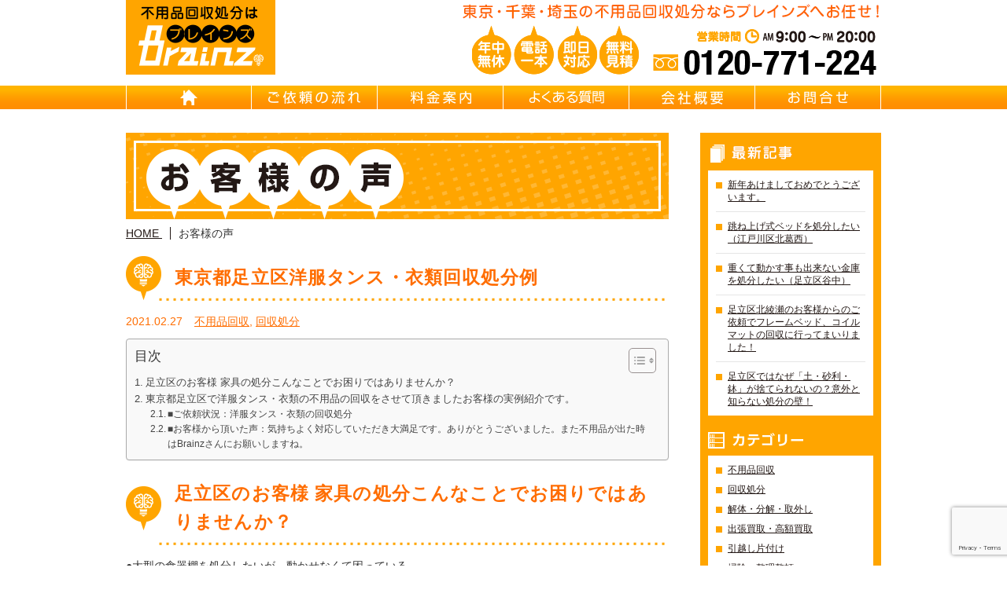

--- FILE ---
content_type: text/html; charset=UTF-8
request_url: https://club-brainz.jp/%E6%9D%B1%E4%BA%AC%E9%83%BD%E8%B6%B3%E7%AB%8B%E5%8C%BA%E6%B4%8B%E6%9C%8D%E3%82%BF%E3%83%B3%E3%82%B9%E3%83%BB%E8%A1%A3%E9%A1%9E%E5%9B%9E%E5%8F%8E%E5%87%A6%E5%88%86%E4%BE%8B/
body_size: 13368
content:
<!DOCTYPE html>
<html lang="ja">
<head>
<meta charset="UTF-8">
<title>東京都足立区洋服タンス・衣類回収処分例 | 不用品回収処分 Brainz 東京/千葉/埼玉｜出張買取・引越し片付け・遺品整理・リサイクル</title>
<meta name="author" content="足立区不用品回収処分 Brainz 東京/埼玉/千葉">
<link rel="icon" href="https://club-brainz.jp/brainz/wp-content/themes/brainz_theme/images/icon.ico">
<link rel="stylesheet" href="https://club-brainz.jp/brainz/wp-content/themes/brainz_theme/css/bootstrap-grid-custom.css">

<!-- All in One SEO Pack 3.2.9 によって Michael Torbert の Semper Fi Web Designob_start_detected [-1,-1] -->
<meta name="description"  content="足立区のお客様 家具の処分こんなことでお困りではありませんか？ ●大型の食器棚を処分したいが、動かせなくて困っている ●婚礼家具セットがお部屋を占領して困ってる ●引越しで、家具を一式処分したい方 ●家具を買い換えたいので、回収処分と買取をして欲しい ●古い家具をまとめて処分したい方 ●整理ダンスを処分したい方 など、お困りの方はブレインズにご連絡下さい。 東京都板橋区で洋服タンス・衣類の不用品の回収をさせて頂きましたお客様の実例紹介です。 ■ご依頼状況：洋服タンス・衣類の回収処分 ■お客様から頂いた声：気持ちよく対応していただき大満足です。ありがとうございました。また不用品が出た時はBrainzさんにお願いしますね。" />

<meta name="keywords"  content="タンス回収,衣類回収" />

<script type="application/ld+json" class="aioseop-schema">{"@context":"https://schema.org","@graph":[{"@type":"Organization","@id":"https://club-brainz.jp/#organization","url":"https://club-brainz.jp/","name":"\u8db3\u7acb\u533a\u4e0d\u7528\u54c1\u56de\u53ce\uff5c\u30d6\u30ec\u30a4\u30f3\u30ba\uff08Brainz\uff09\u6771\u4eac\u8db3\u7acb \uff5c\u8db3\u7acb\u4e0d\u7528\u54c1\u56de\u53ce/\u8db3\u7acb\u4e0d\u7528\u54c1\u51e6\u5206/\u8db3\u7acb\u4e0d\u7528\u54c1\u30ea\u30b5\u30a4\u30af\u30eb/\u8db3\u7acb\u907a\u54c1\u6574\u7406","sameAs":[]},{"@type":"WebSite","@id":"https://club-brainz.jp/#website","url":"https://club-brainz.jp/","name":"\u8db3\u7acb\u533a\u4e0d\u7528\u54c1\u56de\u53ce\uff5c\u30d6\u30ec\u30a4\u30f3\u30ba\uff08Brainz\uff09\u6771\u4eac\u8db3\u7acb \uff5c\u8db3\u7acb\u4e0d\u7528\u54c1\u56de\u53ce/\u8db3\u7acb\u4e0d\u7528\u54c1\u51e6\u5206/\u8db3\u7acb\u4e0d\u7528\u54c1\u30ea\u30b5\u30a4\u30af\u30eb/\u8db3\u7acb\u907a\u54c1\u6574\u7406","publisher":{"@id":"https://club-brainz.jp/#organization"}},{"@type":"WebPage","@id":"https://club-brainz.jp/%e6%9d%b1%e4%ba%ac%e9%83%bd%e8%b6%b3%e7%ab%8b%e5%8c%ba%e6%b4%8b%e6%9c%8d%e3%82%bf%e3%83%b3%e3%82%b9%e3%83%bb%e8%a1%a3%e9%a1%9e%e5%9b%9e%e5%8f%8e%e5%87%a6%e5%88%86%e4%be%8b/#webpage","url":"https://club-brainz.jp/%e6%9d%b1%e4%ba%ac%e9%83%bd%e8%b6%b3%e7%ab%8b%e5%8c%ba%e6%b4%8b%e6%9c%8d%e3%82%bf%e3%83%b3%e3%82%b9%e3%83%bb%e8%a1%a3%e9%a1%9e%e5%9b%9e%e5%8f%8e%e5%87%a6%e5%88%86%e4%be%8b/","inLanguage":"ja","name":"\u6771\u4eac\u90fd\u8db3\u7acb\u533a\u6d0b\u670d\u30bf\u30f3\u30b9\u30fb\u8863\u985e\u56de\u53ce\u51e6\u5206\u4f8b","isPartOf":{"@id":"https://club-brainz.jp/#website"},"datePublished":"2021-02-27T01:57:55+09:00","dateModified":"2021-02-26T11:03:45+09:00","description":"\u8db3\u7acb\u533a\u306e\u304a\u5ba2\u69d8 \u5bb6\u5177\u306e\u51e6\u5206\u3053\u3093\u306a\u3053\u3068\u3067\u304a\u56f0\u308a\u3067\u306f\u3042\u308a\u307e\u305b\u3093\u304b\uff1f\r\n\r\n\u25cf\u5927\u578b\u306e\u98df\u5668\u68da\u3092\u51e6\u5206\u3057\u305f\u3044\u304c\u3001\u52d5\u304b\u305b\u306a\u304f\u3066\u56f0\u3063\u3066\u3044\u308b\r\n\u25cf\u5a5a\u793c\u5bb6\u5177\u30bb\u30c3\u30c8\u304c\u304a\u90e8\u5c4b\u3092\u5360\u9818\u3057\u3066\u56f0\u3063\u3066\u308b\r\n\u25cf\u5f15\u8d8a\u3057\u3067\u3001\u5bb6\u5177\u3092\u4e00\u5f0f\u51e6\u5206\u3057\u305f\u3044\u65b9\r\n\u25cf\u5bb6\u5177\u3092\u8cb7\u3044\u63db\u3048\u305f\u3044\u306e\u3067\u3001\u56de\u53ce\u51e6\u5206\u3068\u8cb7\u53d6\u3092\u3057\u3066\u6b32\u3057\u3044\r\n\u25cf\u53e4\u3044\u5bb6\u5177\u3092\u307e\u3068\u3081\u3066\u51e6\u5206\u3057\u305f\u3044\u65b9\r\n\u25cf\u6574\u7406\u30c0\u30f3\u30b9\u3092\u51e6\u5206\u3057\u305f\u3044\u65b9\r\n\r\n\u306a\u3069\u3001\u304a\u56f0\u308a\u306e\u65b9\u306f\u30d6\u30ec\u30a4\u30f3\u30ba\u306b\u3054\u9023\u7d61\u4e0b\u3055\u3044\u3002\r\n\r\n\r\n\r\n\r\n\r\n\r\n\r\n\u6771\u4eac\u90fd\u677f\u6a4b\u533a\u3067\u6d0b\u670d\u30bf\u30f3\u30b9\u30fb\u8863\u985e\u306e\u4e0d\u7528\u54c1\u306e\u56de\u53ce\u3092\u3055\u305b\u3066\u9802\u304d\u307e\u3057\u305f\u304a\u5ba2\u69d8\u306e\u5b9f\u4f8b\u7d39\u4ecb\u3067\u3059\u3002\r\n\u25a0\u3054\u4f9d\u983c\u72b6\u6cc1\uff1a\u6d0b\u670d\u30bf\u30f3\u30b9\u30fb\u8863\u985e\u306e\u56de\u53ce\u51e6\u5206\r\n\u25a0\u304a\u5ba2\u69d8\u304b\u3089\u9802\u3044\u305f\u58f0\uff1a\u6c17\u6301\u3061\u3088\u304f\u5bfe\u5fdc\u3057\u3066\u3044\u305f\u3060\u304d\u5927\u6e80\u8db3\u3067\u3059\u3002\u3042\u308a\u304c\u3068\u3046\u3054\u3056\u3044\u307e\u3057\u305f\u3002\u307e\u305f\u4e0d\u7528\u54c1\u304c\u51fa\u305f\u6642\u306fBrainz\u3055\u3093\u306b\u304a\u9858\u3044\u3057\u307e\u3059\u306d\u3002"},{"@type":"Article","@id":"https://club-brainz.jp/%e6%9d%b1%e4%ba%ac%e9%83%bd%e8%b6%b3%e7%ab%8b%e5%8c%ba%e6%b4%8b%e6%9c%8d%e3%82%bf%e3%83%b3%e3%82%b9%e3%83%bb%e8%a1%a3%e9%a1%9e%e5%9b%9e%e5%8f%8e%e5%87%a6%e5%88%86%e4%be%8b/#article","isPartOf":{"@id":"https://club-brainz.jp/%e6%9d%b1%e4%ba%ac%e9%83%bd%e8%b6%b3%e7%ab%8b%e5%8c%ba%e6%b4%8b%e6%9c%8d%e3%82%bf%e3%83%b3%e3%82%b9%e3%83%bb%e8%a1%a3%e9%a1%9e%e5%9b%9e%e5%8f%8e%e5%87%a6%e5%88%86%e4%be%8b/#webpage"},"author":{"@id":"https://club-brainz.jp/author/brainz/#author"},"headline":"\u6771\u4eac\u90fd\u8db3\u7acb\u533a\u6d0b\u670d\u30bf\u30f3\u30b9\u30fb\u8863\u985e\u56de\u53ce\u51e6\u5206\u4f8b","datePublished":"2021-02-27T01:57:55+09:00","dateModified":"2021-02-26T11:03:45+09:00","commentCount":0,"mainEntityOfPage":{"@id":"https://club-brainz.jp/%e6%9d%b1%e4%ba%ac%e9%83%bd%e8%b6%b3%e7%ab%8b%e5%8c%ba%e6%b4%8b%e6%9c%8d%e3%82%bf%e3%83%b3%e3%82%b9%e3%83%bb%e8%a1%a3%e9%a1%9e%e5%9b%9e%e5%8f%8e%e5%87%a6%e5%88%86%e4%be%8b/#webpage"},"publisher":{"@id":"https://club-brainz.jp/#organization"},"articleSection":"\u4e0d\u7528\u54c1\u56de\u53ce, \u56de\u53ce\u51e6\u5206"},{"@type":"Person","@id":"https://club-brainz.jp/author/brainz/#author","name":"\u30d6\u30ec\u30a4\u30f3\u30ba","sameAs":[],"image":{"@type":"ImageObject","@id":"https://club-brainz.jp/#personlogo","url":"https://secure.gravatar.com/avatar/8065f475a70abe7834350d68bfe2b3c8?s=96&d=mm&r=g","width":96,"height":96,"caption":"\u30d6\u30ec\u30a4\u30f3\u30ba"}}]}</script>
<link rel="canonical" href="https://club-brainz.jp/東京都足立区洋服タンス・衣類回収処分例/" />
<meta property="og:type" content="article" />
<meta property="og:title" content="東京都足立区洋服タンス・衣類回収処分例 | 不用品回収処分 Brainz 東京/千葉/埼玉｜出張買取・引越し片付け・遺品整理・リサイクル" />
<meta property="og:description" content="足立区のお客様 家具の処分こんなことでお困りではありませんか？ ●大型の食器棚を処分したいが、動かせなくて困っている ●婚礼家具セットがお部屋を占領して困ってる ●引越しで、家具を一式処分したい方 ●家具を買い換えたいので、回収処分と買取をして欲しい ●古い家具をまとめて処分したい方 ●整理ダンスを処分したい方 など、お困りの方はブレインズにご連絡下さい。 東京都板橋区で洋服タンス・衣類の不用品の回収をさせて頂きましたお客様の実例紹介です。 ■ご依頼状況：洋服タンス・衣類の回収処分 ■お客様から頂いた声：気持ちよく対応していただき大満足です。ありがとうございました。また不用品が出た時はBrainzさんにお願いしますね。" />
<meta property="og:url" content="https://club-brainz.jp/東京都足立区洋服タンス・衣類回収処分例/" />
<meta property="og:site_name" content="足立区不用品回収｜ブレインズ（Brainz）東京足立 ｜足立不用品回収/足立不用品処分/足立不用品リサイクル/足立遺品整理" />
<meta property="og:image" content="https://club-brainz.jp/brainz/wp-content/uploads/2019/01/BrCvr01.jpg" />
<meta property="article:published_time" content="2021-02-27T01:57:55Z" />
<meta property="article:modified_time" content="2021-02-26T11:03:45Z" />
<meta property="og:image:secure_url" content="https://club-brainz.jp/brainz/wp-content/uploads/2019/01/BrCvr01.jpg" />
<meta name="twitter:card" content="summary" />
<meta name="twitter:title" content="東京都足立区洋服タンス・衣類回収処分例 | 不用品回収処分 Brainz 東京/千葉/埼玉｜出張買取・引越し片付け・遺品整理・リサイクル" />
<meta name="twitter:description" content="足立区のお客様 家具の処分こんなことでお困りではありませんか？ ●大型の食器棚を処分したいが、動かせなくて困っている ●婚礼家具セットがお部屋を占領して困ってる ●引越しで、家具を一式処分したい方 ●家具を買い換えたいので、回収処分と買取をして欲しい ●古い家具をまとめて処分したい方 ●整理ダンスを処分したい方 など、お困りの方はブレインズにご連絡下さい。 東京都板橋区で洋服タンス・衣類の不用品の回収をさせて頂きましたお客様の実例紹介です。 ■ご依頼状況：洋服タンス・衣類の回収処分 ■お客様から頂いた声：気持ちよく対応していただき大満足です。ありがとうございました。また不用品が出た時はBrainzさんにお願いしますね。" />
<meta name="twitter:image" content="https://club-brainz.jp/brainz/wp-content/uploads/2019/01/BrCvr01.jpg" />
<!-- All in One SEO Pack -->
<link rel='dns-prefetch' href='//s0.wp.com' />
<link rel='dns-prefetch' href='//www.google.com' />
<link rel='dns-prefetch' href='//secure.gravatar.com' />
<link rel='dns-prefetch' href='//s.w.org' />
		<script type="text/javascript">
			window._wpemojiSettings = {"baseUrl":"https:\/\/s.w.org\/images\/core\/emoji\/12.0.0-1\/72x72\/","ext":".png","svgUrl":"https:\/\/s.w.org\/images\/core\/emoji\/12.0.0-1\/svg\/","svgExt":".svg","source":{"concatemoji":"https:\/\/club-brainz.jp\/brainz\/wp-includes\/js\/wp-emoji-release.min.js?ver=5.4.18"}};
			/*! This file is auto-generated */
			!function(e,a,t){var n,r,o,i=a.createElement("canvas"),p=i.getContext&&i.getContext("2d");function s(e,t){var a=String.fromCharCode;p.clearRect(0,0,i.width,i.height),p.fillText(a.apply(this,e),0,0);e=i.toDataURL();return p.clearRect(0,0,i.width,i.height),p.fillText(a.apply(this,t),0,0),e===i.toDataURL()}function c(e){var t=a.createElement("script");t.src=e,t.defer=t.type="text/javascript",a.getElementsByTagName("head")[0].appendChild(t)}for(o=Array("flag","emoji"),t.supports={everything:!0,everythingExceptFlag:!0},r=0;r<o.length;r++)t.supports[o[r]]=function(e){if(!p||!p.fillText)return!1;switch(p.textBaseline="top",p.font="600 32px Arial",e){case"flag":return s([127987,65039,8205,9895,65039],[127987,65039,8203,9895,65039])?!1:!s([55356,56826,55356,56819],[55356,56826,8203,55356,56819])&&!s([55356,57332,56128,56423,56128,56418,56128,56421,56128,56430,56128,56423,56128,56447],[55356,57332,8203,56128,56423,8203,56128,56418,8203,56128,56421,8203,56128,56430,8203,56128,56423,8203,56128,56447]);case"emoji":return!s([55357,56424,55356,57342,8205,55358,56605,8205,55357,56424,55356,57340],[55357,56424,55356,57342,8203,55358,56605,8203,55357,56424,55356,57340])}return!1}(o[r]),t.supports.everything=t.supports.everything&&t.supports[o[r]],"flag"!==o[r]&&(t.supports.everythingExceptFlag=t.supports.everythingExceptFlag&&t.supports[o[r]]);t.supports.everythingExceptFlag=t.supports.everythingExceptFlag&&!t.supports.flag,t.DOMReady=!1,t.readyCallback=function(){t.DOMReady=!0},t.supports.everything||(n=function(){t.readyCallback()},a.addEventListener?(a.addEventListener("DOMContentLoaded",n,!1),e.addEventListener("load",n,!1)):(e.attachEvent("onload",n),a.attachEvent("onreadystatechange",function(){"complete"===a.readyState&&t.readyCallback()})),(n=t.source||{}).concatemoji?c(n.concatemoji):n.wpemoji&&n.twemoji&&(c(n.twemoji),c(n.wpemoji)))}(window,document,window._wpemojiSettings);
		</script>
		<style type="text/css">
img.wp-smiley,
img.emoji {
	display: inline !important;
	border: none !important;
	box-shadow: none !important;
	height: 1em !important;
	width: 1em !important;
	margin: 0 .07em !important;
	vertical-align: -0.1em !important;
	background: none !important;
	padding: 0 !important;
}
</style>
	<link rel='stylesheet' id='wp-block-library-css'  href='https://club-brainz.jp/brainz/wp-includes/css/dist/block-library/style.min.css?ver=5.4.18' type='text/css' media='all' />
<link rel='stylesheet' id='contact-form-7-css'  href='https://club-brainz.jp/brainz/wp-content/plugins/contact-form-7/includes/css/styles.css?ver=5.1.4' type='text/css' media='all' />
<link rel='stylesheet' id='ez-toc-css'  href='https://club-brainz.jp/brainz/wp-content/plugins/easy-table-of-contents/assets/css/screen.min.css?ver=2.0.69.1' type='text/css' media='all' />
<style id='ez-toc-inline-css' type='text/css'>
div#ez-toc-container .ez-toc-title {font-size: 120%;}div#ez-toc-container .ez-toc-title {font-weight: 500;}div#ez-toc-container ul li {font-size: 95%;}div#ez-toc-container ul li {font-weight: 500;}div#ez-toc-container nav ul ul li {font-size: 90%;}
.ez-toc-container-direction {direction: ltr;}.ez-toc-counter ul{counter-reset: item ;}.ez-toc-counter nav ul li a::before {content: counters(item, '.', decimal) '. ';display: inline-block;counter-increment: item;flex-grow: 0;flex-shrink: 0;margin-right: .2em; float: left; }.ez-toc-widget-direction {direction: ltr;}.ez-toc-widget-container ul{counter-reset: item ;}.ez-toc-widget-container nav ul li a::before {content: counters(item, '.', decimal) '. ';display: inline-block;counter-increment: item;flex-grow: 0;flex-shrink: 0;margin-right: .2em; float: left; }
</style>
<link rel='stylesheet' id='brainz_theme-style-css'  href='https://club-brainz.jp/brainz/wp-content/themes/brainz_theme/style.css?ver=0.4' type='text/css' media='all' />
<link rel='stylesheet' id='jetpack_css-css'  href='https://club-brainz.jp/brainz/wp-content/plugins/jetpack/css/jetpack.css?ver=7.8.4' type='text/css' media='all' />
<script type='text/javascript' src='https://club-brainz.jp/brainz/wp-includes/js/jquery/jquery.js?ver=1.12.4-wp'></script>
<script type='text/javascript' src='https://club-brainz.jp/brainz/wp-includes/js/jquery/jquery-migrate.min.js?ver=1.4.1'></script>
<link rel='https://api.w.org/' href='https://club-brainz.jp/wp-json/' />
<link rel="EditURI" type="application/rsd+xml" title="RSD" href="https://club-brainz.jp/brainz/xmlrpc.php?rsd" />
<link rel="wlwmanifest" type="application/wlwmanifest+xml" href="https://club-brainz.jp/brainz/wp-includes/wlwmanifest.xml" /> 
<link rel='prev' title='東京都台東区単行本・雑誌回収処分例' href='https://club-brainz.jp/%e6%9d%b1%e4%ba%ac%e9%83%bd%e5%8f%b0%e6%9d%b1%e5%8c%ba%e5%8d%98%e8%a1%8c%e6%9c%ac%e3%83%bb%e9%9b%91%e8%aa%8c%e5%9b%9e%e5%8f%8e%e5%87%a6%e5%88%86%e4%be%8b/' />
<link rel='next' title='東京都荒川区バイク回収処分例' href='https://club-brainz.jp/%e6%9d%b1%e4%ba%ac%e9%83%bd%e8%8d%92%e5%b7%9d%e5%8c%ba%e3%83%90%e3%82%a4%e3%82%af%e5%9b%9e%e5%8f%8e%e5%87%a6%e5%88%86%e4%be%8b/' />
<meta name="generator" content="WordPress 5.4.18" />
<link rel='shortlink' href='https://wp.me/p73N4C-Po' />
<link rel="alternate" type="application/json+oembed" href="https://club-brainz.jp/wp-json/oembed/1.0/embed?url=https%3A%2F%2Fclub-brainz.jp%2F%25e6%259d%25b1%25e4%25ba%25ac%25e9%2583%25bd%25e8%25b6%25b3%25e7%25ab%258b%25e5%258c%25ba%25e6%25b4%258b%25e6%259c%258d%25e3%2582%25bf%25e3%2583%25b3%25e3%2582%25b9%25e3%2583%25bb%25e8%25a1%25a3%25e9%25a1%259e%25e5%259b%259e%25e5%258f%258e%25e5%2587%25a6%25e5%2588%2586%25e4%25be%258b%2F" />
<link rel="alternate" type="text/xml+oembed" href="https://club-brainz.jp/wp-json/oembed/1.0/embed?url=https%3A%2F%2Fclub-brainz.jp%2F%25e6%259d%25b1%25e4%25ba%25ac%25e9%2583%25bd%25e8%25b6%25b3%25e7%25ab%258b%25e5%258c%25ba%25e6%25b4%258b%25e6%259c%258d%25e3%2582%25bf%25e3%2583%25b3%25e3%2582%25b9%25e3%2583%25bb%25e8%25a1%25a3%25e9%25a1%259e%25e5%259b%259e%25e5%258f%258e%25e5%2587%25a6%25e5%2588%2586%25e4%25be%258b%2F&#038;format=xml" />

<link rel='dns-prefetch' href='//v0.wordpress.com'/>
<style type='text/css'>img#wpstats{display:none}</style></head>
<body data-rsssl=1>

	<div id="wrapper">
		<!--HEADER-->
		<header id="header">
			<div id="h_top">
				<h1>
					<a href="https://club-brainz.jp/">
										</a>
				</h1>
				<div>
					<h2>東京都足立区の不用品・粗大ごみ回収ならブレインズにお任せ！</h2>
					<address>営業時間：AM 9:00～PM 20:00  TEL：0120-00-0000（年中無休）</address>
				</div>
			</div>

			<nav id="gnav">
				<ul>
					<li><a href="https://club-brainz.jp/" id="gnav01">HOME</a></li>
					<li><a href="https://club-brainz.jp/flow/" id="gnav02">ご依頼の流れ</a></li>
					<li><a href="https://club-brainz.jp/price/" id="gnav03">料金案内</a></li>
					<li><a href="https://club-brainz.jp/faq/" id="gnav04">よくある質問</a></li>
					<li><a href="https://club-brainz.jp/company/" id="gnav05">会社概要</a></li>
					<li><a href="https://club-brainz.jp/contact/" id="gnav06">お問合せ</a></li>
				</ul>
			</nav>
		</header>
		<!--/HEADER-->
		<!--MAIN CONTENT-->
		<div id="content">
			<div id="cont_left">
				<h2 id="main_title"><img src="https://club-brainz.jp/brainz/wp-content/themes/brainz_theme/images/voice/title.png" alt="お客様の声は 東京都全域・埼玉県南部・千葉県南部・神奈川県北部より頂いております。不用品回収の事例としてぜひ参考にしてください。" title="東京（足立区）/埼玉/千葉不用品回収処分・買取・解体撤去・遺品整理・リサイクル Brainz（ブレインズ）"></h2>

				<ul id="bread">
					<li><a href="https://club-brainz.jp/"><span>HOME</span>&nbsp;</a></li>
					<li><span>お客様の声</span></li>
				</ul>

								<article class="post">
					<header>
						<h3><a href="https://club-brainz.jp/%e6%9d%b1%e4%ba%ac%e9%83%bd%e8%b6%b3%e7%ab%8b%e5%8c%ba%e6%b4%8b%e6%9c%8d%e3%82%bf%e3%83%b3%e3%82%b9%e3%83%bb%e8%a1%a3%e9%a1%9e%e5%9b%9e%e5%8f%8e%e5%87%a6%e5%88%86%e4%be%8b/">東京都足立区洋服タンス・衣類回収処分例</a></h3>
						<div><p>2021.02.27</p><p><a href="https://club-brainz.jp/category/cate01/" rel="category tag">不用品回収</a>, <a href="https://club-brainz.jp/category/%e5%9b%9e%e5%8f%8e%e5%87%a6%e5%88%86/" rel="category tag">回収処分</a></p></div>
					</header>

					<div class="post_cont">
						<div id="ez-toc-container" class="ez-toc-v2_0_69_1 counter-hierarchy ez-toc-counter ez-toc-grey ez-toc-container-direction">
<div class="ez-toc-title-container">
<p class="ez-toc-title " >目次</p>
<span class="ez-toc-title-toggle"><a href="#" class="ez-toc-pull-right ez-toc-btn ez-toc-btn-xs ez-toc-btn-default ez-toc-toggle" aria-label="Toggle Table of Content"><span class="ez-toc-js-icon-con"><span class=""><span class="eztoc-hide" style="display:none;">Toggle</span><span class="ez-toc-icon-toggle-span"><svg style="fill: #999;color:#999" xmlns="http://www.w3.org/2000/svg" class="list-377408" width="20px" height="20px" viewBox="0 0 24 24" fill="none"><path d="M6 6H4v2h2V6zm14 0H8v2h12V6zM4 11h2v2H4v-2zm16 0H8v2h12v-2zM4 16h2v2H4v-2zm16 0H8v2h12v-2z" fill="currentColor"></path></svg><svg style="fill: #999;color:#999" class="arrow-unsorted-368013" xmlns="http://www.w3.org/2000/svg" width="10px" height="10px" viewBox="0 0 24 24" version="1.2" baseProfile="tiny"><path d="M18.2 9.3l-6.2-6.3-6.2 6.3c-.2.2-.3.4-.3.7s.1.5.3.7c.2.2.4.3.7.3h11c.3 0 .5-.1.7-.3.2-.2.3-.5.3-.7s-.1-.5-.3-.7zM5.8 14.7l6.2 6.3 6.2-6.3c.2-.2.3-.5.3-.7s-.1-.5-.3-.7c-.2-.2-.4-.3-.7-.3h-11c-.3 0-.5.1-.7.3-.2.2-.3.5-.3.7s.1.5.3.7z"/></svg></span></span></span></a></span></div>
<nav><ul class='ez-toc-list ez-toc-list-level-1 ' ><li class='ez-toc-page-1 ez-toc-heading-level-3'><a class="ez-toc-link ez-toc-heading-1" href="#%E8%B6%B3%E7%AB%8B%E5%8C%BA%E3%81%AE%E3%81%8A%E5%AE%A2%E6%A7%98_%E5%AE%B6%E5%85%B7%E3%81%AE%E5%87%A6%E5%88%86%E3%81%93%E3%82%93%E3%81%AA%E3%81%93%E3%81%A8%E3%81%A7%E3%81%8A%E5%9B%B0%E3%82%8A%E3%81%A7%E3%81%AF%E3%81%82%E3%82%8A%E3%81%BE%E3%81%9B%E3%82%93%E3%81%8B%EF%BC%9F" title="足立区のお客様 家具の処分こんなことでお困りではありませんか？">足立区のお客様 家具の処分こんなことでお困りではありませんか？</a></li><li class='ez-toc-page-1 ez-toc-heading-level-3'><a class="ez-toc-link ez-toc-heading-2" href="#%E6%9D%B1%E4%BA%AC%E9%83%BD%E8%B6%B3%E7%AB%8B%E5%8C%BA%E3%81%A7%E6%B4%8B%E6%9C%8D%E3%82%BF%E3%83%B3%E3%82%B9%E3%83%BB%E8%A1%A3%E9%A1%9E%E3%81%AE%E4%B8%8D%E7%94%A8%E5%93%81%E3%81%AE%E5%9B%9E%E5%8F%8E%E3%82%92%E3%81%95%E3%81%9B%E3%81%A6%E9%A0%82%E3%81%8D%E3%81%BE%E3%81%97%E3%81%9F%E3%81%8A%E5%AE%A2%E6%A7%98%E3%81%AE%E5%AE%9F%E4%BE%8B%E7%B4%B9%E4%BB%8B%E3%81%A7%E3%81%99%E3%80%82" title="東京都足立区で洋服タンス・衣類の不用品の回収をさせて頂きましたお客様の実例紹介です。">東京都足立区で洋服タンス・衣類の不用品の回収をさせて頂きましたお客様の実例紹介です。</a><ul class='ez-toc-list-level-4' ><li class='ez-toc-heading-level-4'><a class="ez-toc-link ez-toc-heading-3" href="#%E2%96%A0%E3%81%94%E4%BE%9D%E9%A0%BC%E7%8A%B6%E6%B3%81%EF%BC%9A%E6%B4%8B%E6%9C%8D%E3%82%BF%E3%83%B3%E3%82%B9%E3%83%BB%E8%A1%A3%E9%A1%9E%E3%81%AE%E5%9B%9E%E5%8F%8E%E5%87%A6%E5%88%86" title="■ご依頼状況：洋服タンス・衣類の回収処分">■ご依頼状況：洋服タンス・衣類の回収処分</a></li><li class='ez-toc-page-1 ez-toc-heading-level-4'><a class="ez-toc-link ez-toc-heading-4" href="#%E2%96%A0%E3%81%8A%E5%AE%A2%E6%A7%98%E3%81%8B%E3%82%89%E9%A0%82%E3%81%84%E3%81%9F%E5%A3%B0%EF%BC%9A%E6%B0%97%E6%8C%81%E3%81%A1%E3%82%88%E3%81%8F%E5%AF%BE%E5%BF%9C%E3%81%97%E3%81%A6%E3%81%84%E3%81%9F%E3%81%A0%E3%81%8D%E5%A4%A7%E6%BA%80%E8%B6%B3%E3%81%A7%E3%81%99%E3%80%82%E3%81%82%E3%82%8A%E3%81%8C%E3%81%A8%E3%81%86%E3%81%94%E3%81%96%E3%81%84%E3%81%BE%E3%81%97%E3%81%9F%E3%80%82%E3%81%BE%E3%81%9F%E4%B8%8D%E7%94%A8%E5%93%81%E3%81%8C%E5%87%BA%E3%81%9F%E6%99%82%E3%81%AFBrainz%E3%81%95%E3%82%93%E3%81%AB%E3%81%8A%E9%A1%98%E3%81%84%E3%81%97%E3%81%BE%E3%81%99%E3%81%AD%E3%80%82" title="■お客様から頂いた声：気持ちよく対応していただき大満足です。ありがとうございました。また不用品が出た時はBrainzさんにお願いしますね。">■お客様から頂いた声：気持ちよく対応していただき大満足です。ありがとうございました。また不用品が出た時はBrainzさんにお願いしますね。</a></li></ul></li></ul></nav></div>
<h3><span class="ez-toc-section" id="%E8%B6%B3%E7%AB%8B%E5%8C%BA%E3%81%AE%E3%81%8A%E5%AE%A2%E6%A7%98_%E5%AE%B6%E5%85%B7%E3%81%AE%E5%87%A6%E5%88%86%E3%81%93%E3%82%93%E3%81%AA%E3%81%93%E3%81%A8%E3%81%A7%E3%81%8A%E5%9B%B0%E3%82%8A%E3%81%A7%E3%81%AF%E3%81%82%E3%82%8A%E3%81%BE%E3%81%9B%E3%82%93%E3%81%8B%EF%BC%9F"></span>足立区のお客様 家具の処分こんなことでお困りではありませんか？<span class="ez-toc-section-end"></span></h3>
<p class="mb10">●大型の食器棚を処分したいが、動かせなくて困っている<br />
●婚礼家具セットがお部屋を占領して困ってる<br />
●引越しで、家具を一式処分したい方<br />
●家具を買い換えたいので、回収処分と買取をして欲しい<br />
●古い家具をまとめて処分したい方<br />
●整理ダンスを処分したい方</p>
<p>など、お困りの方はブレインズにご連絡下さい。</p>
<p>&nbsp;</p>
<p>&nbsp;</p>
<h3><span class="ez-toc-section" id="%E6%9D%B1%E4%BA%AC%E9%83%BD%E8%B6%B3%E7%AB%8B%E5%8C%BA%E3%81%A7%E6%B4%8B%E6%9C%8D%E3%82%BF%E3%83%B3%E3%82%B9%E3%83%BB%E8%A1%A3%E9%A1%9E%E3%81%AE%E4%B8%8D%E7%94%A8%E5%93%81%E3%81%AE%E5%9B%9E%E5%8F%8E%E3%82%92%E3%81%95%E3%81%9B%E3%81%A6%E9%A0%82%E3%81%8D%E3%81%BE%E3%81%97%E3%81%9F%E3%81%8A%E5%AE%A2%E6%A7%98%E3%81%AE%E5%AE%9F%E4%BE%8B%E7%B4%B9%E4%BB%8B%E3%81%A7%E3%81%99%E3%80%82"></span><b>東京都足立区で洋服タンス・衣類の不用品の</b>回収をさせて頂きましたお客様の実例紹介です。<span class="ez-toc-section-end"></span></h3>
<h4><span class="ez-toc-section" id="%E2%96%A0%E3%81%94%E4%BE%9D%E9%A0%BC%E7%8A%B6%E6%B3%81%EF%BC%9A%E6%B4%8B%E6%9C%8D%E3%82%BF%E3%83%B3%E3%82%B9%E3%83%BB%E8%A1%A3%E9%A1%9E%E3%81%AE%E5%9B%9E%E5%8F%8E%E5%87%A6%E5%88%86"></span>■ご依頼状況：洋服タンス・衣類の回収処分<span class="ez-toc-section-end"></span></h4>
<h4><span class="ez-toc-section" id="%E2%96%A0%E3%81%8A%E5%AE%A2%E6%A7%98%E3%81%8B%E3%82%89%E9%A0%82%E3%81%84%E3%81%9F%E5%A3%B0%EF%BC%9A%E6%B0%97%E6%8C%81%E3%81%A1%E3%82%88%E3%81%8F%E5%AF%BE%E5%BF%9C%E3%81%97%E3%81%A6%E3%81%84%E3%81%9F%E3%81%A0%E3%81%8D%E5%A4%A7%E6%BA%80%E8%B6%B3%E3%81%A7%E3%81%99%E3%80%82%E3%81%82%E3%82%8A%E3%81%8C%E3%81%A8%E3%81%86%E3%81%94%E3%81%96%E3%81%84%E3%81%BE%E3%81%97%E3%81%9F%E3%80%82%E3%81%BE%E3%81%9F%E4%B8%8D%E7%94%A8%E5%93%81%E3%81%8C%E5%87%BA%E3%81%9F%E6%99%82%E3%81%AFBrainz%E3%81%95%E3%82%93%E3%81%AB%E3%81%8A%E9%A1%98%E3%81%84%E3%81%97%E3%81%BE%E3%81%99%E3%81%AD%E3%80%82"></span>■お客様から頂いた声：気持ちよく対応していただき大満足です。ありがとうございました。また不用品が出た時はBrainzさんにお願いしますね。<span class="ez-toc-section-end"></span></h4>
<p style="text-align: center;"><a href="https://club-brainz.jp/brainz/wp-content/uploads/2021/02/1181874_s.jpg"><img class="size-full wp-image-3187 aligncenter" src="https://club-brainz.jp/brainz/wp-content/uploads/2021/02/1181874_s.jpg" alt="" width="640" height="427" srcset="https://club-brainz.jp/brainz/wp-content/uploads/2021/02/1181874_s.jpg 640w, https://club-brainz.jp/brainz/wp-content/uploads/2021/02/1181874_s-300x200.jpg 300w, https://club-brainz.jp/brainz/wp-content/uploads/2021/02/1181874_s-280x187.jpg 280w" sizes="(max-width: 640px) 100vw, 640px" /></a></p>
<hr />
<p>&nbsp;</p>
<p>&nbsp;</p>
<p><strong><span style="font-size: medium; color: #993300;">9:00～20:00 年中無休 不用品回収処分 Brainz 東京/埼玉/千葉</span></strong><br />
<strong><span style="font-size: medium; color: #993300;"> 即日対応 フリーダイヤル：0120-335-282（見積り無料） へ</span></strong></p>
<p>&nbsp;</p>
<p>Brainzは、<span style="background-color: #ffff99;"><strong>東京都全域・埼玉県南部・千葉県西部と神奈川県北部</strong></span>で <span style="color: #ff6600;">不用品全般・粗大ゴミ・家庭用ごみ・業務ゴミ・廃材・家具家電・業務用機器</span><span style="color: #ff6600;"><span style="color: #000000;">などの解体・回収・引き取り・処分を行っている</span> <strong>不用品回収処分・買取の専門会社</strong></span>です。</p>
<p>&nbsp;</p>
<p>&nbsp;</p>
<p><span style="color: #ff6600;"><span style="font-size: medium;">不用品回収処分 Brainz 東京/埼玉/千葉</span></span> は、9:00～20:00&#8230; お時間の都合がつかない場合は、それ以外の時間帯でも回収・処分・買取に伺います（ ※ お問い合わせ時にご確認下さい。）</p>
<p><span style="font-weight: bold; color: #993300; background-color: #ffff99;">小さなモノから大きなモノ</span>まで、また <span style="font-weight: bold; color: #993300; background-color: #ffff99;">一般家庭から事務所や店舗・倉庫</span> まで、要らないもの・不用品・処分品・整理したいもの・売却したいもの・粗大ゴミなどの回収を<span style="font-weight: bold; color: #cc0000;">年中無休</span>で行います。</p>
<p>&nbsp;</p>
<p><strong>「忙しくて掃除・整理整頓をしている時間もない！」</strong> &#8230; そんな方も是非 Brainzにお問い合わせ下さい。</p>
<p>片付け・清掃・家具移動などのサービスも承ります。</p>

						<div class="my-tube mt30">
							<iframe width="100%" height="350" src="https://www.youtube.com/embed/5onoe0pkz4Y" frameborder="0" allowfullscreen></iframe>
						</div>
					</div>
				</article>
				
				<div id="single_page_nav">
					<span class="fleft">&laquo; <a href="https://club-brainz.jp/%e6%9d%b1%e4%ba%ac%e9%83%bd%e5%8f%b0%e6%9d%b1%e5%8c%ba%e5%8d%98%e8%a1%8c%e6%9c%ac%e3%83%bb%e9%9b%91%e8%aa%8c%e5%9b%9e%e5%8f%8e%e5%87%a6%e5%88%86%e4%be%8b/" rel="prev">東京都台東区単行本・雑誌回収処分例</a></span>
					<span class="fright"><a href="https://club-brainz.jp/%e6%9d%b1%e4%ba%ac%e9%83%bd%e8%8d%92%e5%b7%9d%e5%8c%ba%e3%83%90%e3%82%a4%e3%82%af%e5%9b%9e%e5%8f%8e%e5%87%a6%e5%88%86%e4%be%8b/" rel="next">東京都荒川区バイク回収処分例</a> &raquo;</span>
				</div>

						</div>

							<div id="cont_right">
					<div id="blog_menu">
					<section id="post_list">
						<h4>最新記事</h4>
						<ul>
													<li><a href="https://club-brainz.jp/%e6%96%b0%e5%b9%b4%e3%81%82%e3%81%91%e3%81%be%e3%81%97%e3%81%a6%e3%81%8a%e3%82%81%e3%81%a7%e3%81%a8%e3%81%86%e3%81%94%e3%81%96%e3%81%84%e3%81%be%e3%81%99%e3%80%82/">新年あけましておめでとうございます。</a></li>
													<li><a href="https://club-brainz.jp/%e8%b7%b3%e3%81%ad%e4%b8%8a%e3%81%92%e5%bc%8f%e3%83%99%e3%83%83%e3%83%89%e3%82%92%e5%87%a6%e5%88%86%e3%81%97%e3%81%9f%e3%81%84%ef%bc%88%e6%b1%9f%e6%88%b8%e5%b7%9d%e5%8c%ba%e5%8c%97%e8%91%9b%e8%a5%bf/">跳ね上げ式ベッドを処分したい（江戸川区北葛西）</a></li>
													<li><a href="https://club-brainz.jp/%e9%87%8d%e3%81%8f%e3%81%a6%e5%8b%95%e3%81%8b%e3%81%99%e4%ba%8b%e3%82%82%e5%87%ba%e6%9d%a5%e3%81%aa%e3%81%84%e9%87%91%e5%ba%ab%e3%82%92%e5%87%a6%e5%88%86%e3%81%97%e3%81%9f%e3%81%84%ef%bc%88%e8%b6%b3/">重くて動かす事も出来ない金庫を処分したい（足立区谷中）</a></li>
													<li><a href="https://club-brainz.jp/%e8%b6%b3%e7%ab%8b%e5%8c%ba%e5%8c%97%e7%b6%be%e7%80%ac%e3%81%ae%e3%81%8a%e5%ae%a2%e6%a7%98%e3%81%8b%e3%82%89%e3%81%ae%e3%81%94%e4%be%9d%e9%a0%bc%e3%81%a7%e3%83%95%e3%83%ac%e3%83%bc%e3%83%a0%e3%83%99/">足立区北綾瀬のお客様からのご依頼でフレームベッド、コイルマットの回収に行ってまいりました！</a></li>
													<li><a href="https://club-brainz.jp/%e8%b6%b3%e7%ab%8b%e5%8c%ba%e3%81%a7%e3%81%af%e3%81%aa%e3%81%9c%e3%80%8c%e5%9c%9f%e3%83%bb%e7%a0%82%e5%88%a9%e3%83%bb%e9%89%a2%e3%80%8d%e3%81%8c%e6%8d%a8%e3%81%a6%e3%82%89%e3%82%8c%e3%81%aa%e3%81%84/">足立区ではなぜ「土・砂利・鉢」が捨てられないの？意外と知らない処分の壁！</a></li>
												</ul>
					</section>

					<section id="category_list">
						<h4>カテゴリー</h4>
						<ul>
							<li class="cat-item cat-item-1"><a href="https://club-brainz.jp/category/cate01/">不用品回収</a>
</li>
	<li class="cat-item cat-item-7"><a href="https://club-brainz.jp/category/%e5%9b%9e%e5%8f%8e%e5%87%a6%e5%88%86/">回収処分</a>
</li>
	<li class="cat-item cat-item-8"><a href="https://club-brainz.jp/category/%e8%a7%a3%e4%bd%93%e3%83%bb%e5%88%86%e8%a7%a3%e3%83%bb%e5%8f%96%e5%a4%96%e3%81%97/">解体・分解・取外し</a>
</li>
	<li class="cat-item cat-item-9"><a href="https://club-brainz.jp/category/%e5%87%ba%e5%bc%b5%e8%b2%b7%e5%8f%96%e3%83%bb%e9%ab%98%e9%a1%8d%e8%b2%b7%e5%8f%96/">出張買取・高額買取</a>
</li>
	<li class="cat-item cat-item-10"><a href="https://club-brainz.jp/category/%e5%bc%95%e8%b6%8a%e3%81%97%e7%89%87%e4%bb%98%e3%81%91/">引越し片付け</a>
</li>
	<li class="cat-item cat-item-11"><a href="https://club-brainz.jp/category/%e6%8e%83%e9%99%a4%e3%83%bb%e6%95%b4%e7%90%86%e6%95%b4%e9%a0%93/">掃除・整理整頓</a>
</li>
	<li class="cat-item cat-item-12"><a href="https://club-brainz.jp/category/%e9%81%ba%e5%93%81%e6%95%b4%e7%90%86/">遺品整理</a>
</li>
	<li class="cat-item cat-item-13"><a href="https://club-brainz.jp/category/%e8%b6%b3%e7%ab%8b%e5%8c%ba%e4%b8%8d%e7%94%a8%e5%93%81%e5%9b%9e%e5%8f%8e/">足立区不用品回収</a>
</li>
	<li class="cat-item cat-item-14"><a href="https://club-brainz.jp/category/%e8%91%9b%e9%a3%be%e5%8c%ba%e4%b8%8d%e7%94%a8%e5%93%81%e5%9b%9e%e5%8f%8e/">葛飾区不用品回収</a>
</li>
	<li class="cat-item cat-item-15"><a href="https://club-brainz.jp/category/%e8%8d%92%e5%b7%9d%e5%8c%ba%e4%b8%8d%e7%94%a8%e5%93%81%e5%9b%9e%e5%8f%8e/">荒川区不用品回収</a>
</li>
	<li class="cat-item cat-item-16"><a href="https://club-brainz.jp/category/%e5%8f%b0%e6%9d%b1%e5%8c%ba%e4%b8%8d%e7%94%a8%e5%93%81%e5%9b%9e%e5%8f%8e/">台東区不用品回収</a>
</li>
	<li class="cat-item cat-item-17"><a href="https://club-brainz.jp/category/%e6%b1%9f%e6%88%b8%e5%b7%9d%e5%8c%ba%e4%b8%8d%e7%94%a8%e5%93%81%e5%9b%9e%e5%8f%8e/">江戸川区不用品回収</a>
</li>
	<li class="cat-item cat-item-18"><a href="https://club-brainz.jp/category/%e5%8c%97%e5%8c%ba%e4%b8%8d%e7%94%a8%e5%93%81%e5%9b%9e%e5%8f%8e/">北区不用品回収</a>
</li>
	<li class="cat-item cat-item-19"><a href="https://club-brainz.jp/category/%e6%b1%9f%e6%9d%b1%e5%8c%ba%e4%b8%8d%e7%94%a8%e5%93%81%e5%9b%9e%e5%8f%8e/">江東区不用品回収</a>
</li>
	<li class="cat-item cat-item-20"><a href="https://club-brainz.jp/category/%e6%96%87%e4%ba%ac%e5%8c%ba%e4%b8%8d%e7%94%a8%e5%93%81%e5%9b%9e%e5%8f%8e/">文京区不用品回収</a>
</li>
	<li class="cat-item cat-item-21"><a href="https://club-brainz.jp/category/%e6%9d%bf%e6%a9%8b%e5%8c%ba%e4%b8%8d%e7%94%a8%e5%93%81%e5%9b%9e%e5%8f%8e/">板橋区不用品回収</a>
</li>
	<li class="cat-item cat-item-22"><a href="https://club-brainz.jp/category/%e8%b1%8a%e5%b3%b6%e5%8c%ba%e4%b8%8d%e7%94%a8%e5%93%81%e5%9b%9e%e5%8f%8e/">豊島区不用品回収</a>
</li>
	<li class="cat-item cat-item-23"><a href="https://club-brainz.jp/category/%e3%83%99%e3%83%83%e3%83%89%e5%87%a6%e5%88%86/">ベッド処分</a>
</li>
	<li class="cat-item cat-item-24"><a href="https://club-brainz.jp/category/%e3%83%9e%e3%83%83%e3%83%88%e3%83%ac%e3%82%b9%e5%87%a6%e5%88%86/">マットレス処分</a>
</li>
	<li class="cat-item cat-item-25"><a href="https://club-brainz.jp/category/%e5%8d%83%e4%bb%a3%e7%94%b0%e5%8c%ba%e4%b8%8d%e7%94%a8%e5%93%81%e5%9b%9e%e5%8f%8e/">千代田区不用品回収</a>
</li>
	<li class="cat-item cat-item-26"><a href="https://club-brainz.jp/category/%e6%b4%97%e6%bf%af%e6%a9%9f%e5%87%a6%e5%88%86/">洗濯機処分</a>
</li>
	<li class="cat-item cat-item-27"><a href="https://club-brainz.jp/category/%e5%86%b7%e8%94%b5%e5%ba%ab%e5%87%a6%e5%88%86/">冷蔵庫処分</a>
</li>
	<li class="cat-item cat-item-28"><a href="https://club-brainz.jp/category/%e3%82%bf%e3%83%b3%e3%82%b9%e5%87%a6%e5%88%86/">タンス処分</a>
</li>
	<li class="cat-item cat-item-29"><a href="https://club-brainz.jp/category/%e5%ae%b6%e5%85%b7%e5%87%a6%e5%88%86/">家具処分</a>
</li>
	<li class="cat-item cat-item-30"><a href="https://club-brainz.jp/category/%e9%a2%a8%e5%91%82%e9%87%9c%e5%87%a6%e5%88%86/">風呂釜処分</a>
</li>
	<li class="cat-item cat-item-31"><a href="https://club-brainz.jp/category/%e9%a3%9f%e5%99%a8%e6%a3%9a%e5%87%a6%e5%88%86/">食器棚処分</a>
</li>
	<li class="cat-item cat-item-32"><a href="https://club-brainz.jp/category/%e3%82%a6%e3%82%a9%e3%83%bc%e3%82%bf%e3%83%bc%e3%83%99%e3%83%83%e3%83%89%e5%87%a6%e5%88%86/">ウォーターベッド処分</a>
</li>
	<li class="cat-item cat-item-33"><a href="https://club-brainz.jp/category/%e5%a2%a8%e7%94%b0%e5%8c%ba%e4%b8%8d%e7%94%a8%e5%93%81%e5%87%a6%e5%88%86/">墨田区不用品処分</a>
</li>
	<li class="cat-item cat-item-34"><a href="https://club-brainz.jp/category/%e5%9c%9f%e5%87%a6%e5%88%86/">土処分</a>
</li>
	<li class="cat-item cat-item-35"><a href="https://club-brainz.jp/category/%e6%a4%8d%e6%9c%a8%e9%89%a2%e5%87%a6%e5%88%86/">植木鉢処分</a>
</li>
	<li class="cat-item cat-item-36"><a href="https://club-brainz.jp/category/%e5%ba%ad%e6%8e%83%e9%99%a4/">庭掃除</a>
</li>
	<li class="cat-item cat-item-37"><a href="https://club-brainz.jp/category/%e4%b8%96%e7%94%b0%e8%b0%b7%e5%8c%ba%e4%b8%8d%e7%94%a8%e5%93%81%e5%9b%9e%e5%8f%8e/">世田谷区不用品回収</a>
</li>
	<li class="cat-item cat-item-38"><a href="https://club-brainz.jp/category/%e3%82%bd%e3%83%95%e3%82%a1%e3%83%bc%e5%87%a6%e5%88%86/">ソファー処分</a>
</li>
	<li class="cat-item cat-item-39"><a href="https://club-brainz.jp/category/%e6%9a%96%e6%88%bf%e5%99%a8%e5%85%b7%e5%87%a6%e5%88%86/">暖房器具処分</a>
</li>
	<li class="cat-item cat-item-40"><a href="https://club-brainz.jp/category/%e8%b6%b3%e7%ab%8b%e5%8c%ba-%e5%9c%9f%e3%83%bb%e7%9f%b3%e3%83%bb%e7%a0%82%e5%88%a9%e3%80%81%e9%89%a2%e3%83%bb%e3%83%97%e3%83%a9%e3%83%b3%e3%82%bf%e3%83%bc%e5%9b%9e%e5%8f%8e%e5%87%a6%e5%88%86/">足立区 土・石・砂利、鉢・プランター回収処分</a>
</li>
	<li class="cat-item cat-item-41"><a href="https://club-brainz.jp/category/%e3%81%8a%e5%ba%ad%e3%83%bb%e3%83%99%e3%83%a9%e3%83%b3%e3%83%80%e7%89%87%e4%bb%98%e3%81%91/">お庭・ベランダ片付け</a>
</li>
	<li class="cat-item cat-item-42"><a href="https://club-brainz.jp/category/%e8%b6%b3%e7%ab%8b%e5%8c%ba-%e9%a2%a8%e5%91%82%e9%87%9c%e3%80%80%e5%87%a6%e5%88%86%e3%83%bb%e5%9b%9e%e5%8f%8e/">足立区 風呂釜　処分・回収</a>
</li>
	<li class="cat-item cat-item-43"><a href="https://club-brainz.jp/category/%e7%89%a9%e7%bd%ae%e5%87%a6%e5%88%86/">物置処分</a>
</li>
	<li class="cat-item cat-item-44"><a href="https://club-brainz.jp/category/%e7%89%a9%e7%bd%ae%e8%a7%a3%e4%bd%93/">物置解体</a>
</li>
	<li class="cat-item cat-item-45"><a href="https://club-brainz.jp/category/%e3%82%bd%e3%83%95%e3%82%a1%e5%9b%9e%e5%8f%8e%e5%87%a6%e5%88%86/">ソファ回収処分</a>
</li>
	<li class="cat-item cat-item-46"><a href="https://club-brainz.jp/category/%e5%ae%b6%e5%85%b7%e5%9b%9e%e5%8f%8e%e5%87%a6%e5%88%86/">家具回収処分</a>
</li>
	<li class="cat-item cat-item-47"><a href="https://club-brainz.jp/category/%e5%9b%a3%e5%9c%b0%e3%81%ae%e9%a2%a8%e5%91%82%e9%87%9c%e3%83%bb%e6%b5%b4%e6%a7%bd%e3%80%80%e6%92%a4%e5%8e%bb%e3%83%bb%e5%87%a6%e5%88%86/">団地の風呂釜・浴槽　撤去・処分</a>
</li>
	<li class="cat-item cat-item-48"><a href="https://club-brainz.jp/category/%e7%b2%97%e5%a4%a7%e3%82%b4%e3%83%9f/">粗大ゴミ</a>
</li>
						</ul>
					</section>

					<section id="archive_list">
						<h4>過去の記事一覧</h4>
						<ul>
							<li><a href='https://club-brainz.jp/2026/01/'>2026年1月</a></li>
	<li><a href='https://club-brainz.jp/2025/12/'>2025年12月</a></li>
	<li><a href='https://club-brainz.jp/2025/11/'>2025年11月</a></li>
	<li><a href='https://club-brainz.jp/2025/10/'>2025年10月</a></li>
	<li><a href='https://club-brainz.jp/2025/09/'>2025年9月</a></li>
	<li><a href='https://club-brainz.jp/2025/08/'>2025年8月</a></li>
	<li><a href='https://club-brainz.jp/2025/07/'>2025年7月</a></li>
	<li><a href='https://club-brainz.jp/2025/06/'>2025年6月</a></li>
	<li><a href='https://club-brainz.jp/2025/05/'>2025年5月</a></li>
	<li><a href='https://club-brainz.jp/2025/04/'>2025年4月</a></li>
	<li><a href='https://club-brainz.jp/2025/03/'>2025年3月</a></li>
	<li><a href='https://club-brainz.jp/2025/02/'>2025年2月</a></li>
						</ul>
					</section>
				</div>

							<div id="side-sv">
				<h5><img src="https://club-brainz.jp/brainz/wp-content/themes/brainz_theme/images/common/side_sv_title.png" alt="BrainzService"></h5>
				<ul>
					<li><a href="https://club-brainz.jp/service01/"><img src="https://club-brainz.jp/brainz/wp-content/themes/brainz_theme/images/common/side_sv01.png" alt="不用品回収"></a></li>
					<li><a href="https://club-brainz.jp/service02/"><img src="https://club-brainz.jp/brainz/wp-content/themes/brainz_theme/images/common/side_sv02.png" alt="不用品買取"></a></li>
					<li><a href="https://club-brainz.jp/service03/"><img src="https://club-brainz.jp/brainz/wp-content/themes/brainz_theme/images/common/side_sv03.png" alt="お引越し"></a></li>
					<li><a href="https://club-brainz.jp/service04/"><img src="https://club-brainz.jp/brainz/wp-content/themes/brainz_theme/images/common/side_sv04.png" alt="遺品整理"></a></li>
					<li><a href="https://club-brainz.jp/service05/"><img src="https://club-brainz.jp/brainz/wp-content/themes/brainz_theme/images/common/side_sv05.png" alt="片付け・整理"></a></li>
					<li><a href="https://club-brainz.jp/bed/"><img src="https://club-brainz.jp/brainz/wp-content/themes/brainz_theme/images/common/side_sv06.png" alt="ベッド処分"></a></li>
					<li><a href="https://club-brainz.jp/hurogama/"><img src="https://club-brainz.jp/brainz/wp-content/themes/brainz_theme/images/common/side_sv07.png" alt="風呂釜回収"></a></li>
					<li><a href="https://club-brainz.jp/veranda/"><img src="https://club-brainz.jp/brainz/wp-content/themes/brainz_theme/images/common/side_sv08.png" alt="お庭・ベランダの片付け"></a></li>
					<li><a href="https://club-brainz.jp/kaden/"><img src="https://club-brainz.jp/brainz/wp-content/themes/brainz_theme/images/common/side_sv09.png" alt="家電回収処分"></a></li>
					<li><a href="https://club-brainz.jp/kagu/"><img src="https://club-brainz.jp/brainz/wp-content/themes/brainz_theme/images/common/side_sv10.png" alt="家具回収処分"></a></li>
				</ul>
			</div>

			<!--<p class="side_link"><a href="https://club-brainz.jp/column/"><img src="https://club-brainz.jp/brainz/wp-content/themes/brainz_theme/images/common/column-bnr.png" alt="Brainz（ブレインズ）がお届けする生活お役立ち豆知識" width="230" height="170"></a></p>-->

			<p class="side_link"><a href="https://club-brainz.jp/voice/"><img src="https://club-brainz.jp/brainz/wp-content/themes/brainz_theme/images/common/side_link01.png" height="110" width="230" alt="お客様の声" title="東京（足立区）/埼玉/千葉 不用品回収処分・買取・解体撤去・遺品整理・リサイクル Brainz（ブレインズ）"></a></p>
			<p class="side_link"><img src="https://club-brainz.jp/brainz/wp-content/themes/brainz_theme/images/common/side_img01.png" height="110" width="230" alt="最高1億円まで保証 損害保険" title="東京（足立区）/埼玉/千葉 不用品回収処分・買取・解体撤去・遺品整理・リサイクル Brainz（ブレインズ）"></p>
			<p class="side_link"><img src="https://club-brainz.jp/brainz/wp-content/themes/brainz_theme/images/common/side_img02.png" height="110" width="230" alt="今なら商品券プレゼント" title="東京（足立区）/埼玉/千葉 不用品回収処分・買取・解体撤去・遺品整理・リサイクル Brainz（ブレインズ）"></p>
			<div id="brainz_link">
				<p id="brainz01"><a href="http://furogama-brainz.jp/" rel="nofollow">風呂釜回収処分はBrainz-ブレインズ-</a></p>
				<p id="brainz02"><a href="http://bed-brainz.jp/" rel="nofollow">ベッド回収処分はBrainz-ブレインズ-</a></p>
				<p id="brainz03"><a href="http://veranda-brainz.jp/" rel="nofollow">ベランダ・バルコニー お庭の片付けはBrainz-ブレインズ-</a></p>
				<p id="brainz04"><a href="http://kagu-brainz.jp/" rel="nofollow">家具回収処分はBrainz-ブレインズ-</a></p>
				<p id="brainz05"><a href="http://kaden-brainz.jp/" rel="nofollow">冷蔵庫・洗濯機・エアコン等の家電回収処分はBrainz-ブレインズ-</a></p>
			</div>


			<div class="fb-page mb20" data-href="https://www.facebook.com/%E8%B6%B3%E7%AB%8B%E5%8C%BA%E4%B8%8D%E7%94%A8%E5%93%81%E5%9B%9E%E5%8F%8E-Brainz-%E6%9D%B1%E4%BA%AC%E5%9F%BC%E7%8E%89-1649288228680337/" data-tabs="timeline" data-small-header="false" data-adapt-container-width="true" data-hide-cover="false" data-show-facepile="true"></div>			</div>		</div>
		<!--/MAIN CONTENT-->

		<!--FOOTER-->
		<footer id="footer">
			<ul>
				<li><a href="https://club-brainz.jp/" id="f_home">HOME</a></li>
				<li><a href="https://club-brainz.jp/flow/">ご依頼の流れ</a></li>
				<li><a href="https://club-brainz.jp/price/">料金案内</a></li>
				<li><a href="https://club-brainz.jp/faq/">よくある質問</a></li>
				<li><a href="https://club-brainz.jp/company/">会社概要</a></li>
				<li><a href="https://club-brainz.jp/contact/">お問合せ</a></li>
			</ul>
			
			<div>
				<address>
					営業時間：AM 9:00～PM 20:00  TEL：0120-00-0000（年中無休）
				</address>
				<small>
					Copyright &copy; Brainz All Rights Reserved.
				</small>
			</div>

		</footer>
		<!--/FOOTER-->
	</div>
	
<!-- Google Code for &#38651;&#35441;&#21839;&#21512;&#12379; Conversion Page
In your html page, add the snippet and call
goog_report_conversion when someone clicks on the
phone number link or button. -->
<script type="text/javascript">
  /* <![CDATA[ */
  goog_snippet_vars = function() {
    var w = window;
    w.google_conversion_id = 875725289;
    w.google_conversion_label = "p36TCOynsmoQ6YPKoQM";
    w.google_remarketing_only = false;
  }
  // DO NOT CHANGE THE CODE BELOW.
  goog_report_conversion = function(url) {
    goog_snippet_vars();
    window.google_conversion_format = "3";
    var opt = new Object();
    opt.onload_callback = function() {
    if (typeof(url) != 'undefined') {
      window.location = url;
    }
  }
  var conv_handler = window['google_trackConversion'];
  if (typeof(conv_handler) == 'function') {
    conv_handler(opt);
  }
}
/* ]]> */
</script>
<script type="text/javascript"
  src="//www.googleadservices.com/pagead/conversion_async.js">
</script>
	<div style="display:none">
	</div>
<script type='text/javascript'>
/* <![CDATA[ */
var wpcf7 = {"apiSettings":{"root":"https:\/\/club-brainz.jp\/wp-json\/contact-form-7\/v1","namespace":"contact-form-7\/v1"}};
/* ]]> */
</script>
<script type='text/javascript' src='https://club-brainz.jp/brainz/wp-content/plugins/contact-form-7/includes/js/scripts.js?ver=5.1.4'></script>
<script type='text/javascript' src='https://s0.wp.com/wp-content/js/devicepx-jetpack.js?ver=202605'></script>
<script type='text/javascript' src='https://www.google.com/recaptcha/api.js?render=6LdzjiweAAAAAEjn61mP-XFc0nCus6Jgk04lOCeh&#038;ver=3.0'></script>
<script type='text/javascript'>
/* <![CDATA[ */
var eztoc_smooth_local = {"scroll_offset":"30","add_request_uri":""};
/* ]]> */
</script>
<script type='text/javascript' src='https://club-brainz.jp/brainz/wp-content/plugins/easy-table-of-contents/assets/js/smooth_scroll.min.js?ver=2.0.69.1'></script>
<script type='text/javascript' src='https://club-brainz.jp/brainz/wp-content/plugins/easy-table-of-contents/vendor/js-cookie/js.cookie.min.js?ver=2.2.1'></script>
<script type='text/javascript' src='https://club-brainz.jp/brainz/wp-content/plugins/easy-table-of-contents/vendor/sticky-kit/jquery.sticky-kit.min.js?ver=1.9.2'></script>
<script type='text/javascript'>
/* <![CDATA[ */
var ezTOC = {"smooth_scroll":"1","visibility_hide_by_default":"","scroll_offset":"30","fallbackIcon":"<span class=\"\"><span class=\"eztoc-hide\" style=\"display:none;\">Toggle<\/span><span class=\"ez-toc-icon-toggle-span\"><svg style=\"fill: #999;color:#999\" xmlns=\"http:\/\/www.w3.org\/2000\/svg\" class=\"list-377408\" width=\"20px\" height=\"20px\" viewBox=\"0 0 24 24\" fill=\"none\"><path d=\"M6 6H4v2h2V6zm14 0H8v2h12V6zM4 11h2v2H4v-2zm16 0H8v2h12v-2zM4 16h2v2H4v-2zm16 0H8v2h12v-2z\" fill=\"currentColor\"><\/path><\/svg><svg style=\"fill: #999;color:#999\" class=\"arrow-unsorted-368013\" xmlns=\"http:\/\/www.w3.org\/2000\/svg\" width=\"10px\" height=\"10px\" viewBox=\"0 0 24 24\" version=\"1.2\" baseProfile=\"tiny\"><path d=\"M18.2 9.3l-6.2-6.3-6.2 6.3c-.2.2-.3.4-.3.7s.1.5.3.7c.2.2.4.3.7.3h11c.3 0 .5-.1.7-.3.2-.2.3-.5.3-.7s-.1-.5-.3-.7zM5.8 14.7l6.2 6.3 6.2-6.3c.2-.2.3-.5.3-.7s-.1-.5-.3-.7c-.2-.2-.4-.3-.7-.3h-11c-.3 0-.5.1-.7.3-.2.2-.3.5-.3.7s.1.5.3.7z\"\/><\/svg><\/span><\/span>","chamomile_theme_is_on":""};
/* ]]> */
</script>
<script type='text/javascript' src='https://club-brainz.jp/brainz/wp-content/plugins/easy-table-of-contents/assets/js/front.min.js?ver=2.0.69.1-1727408427'></script>
<script type='text/javascript' src='https://secure.gravatar.com/js/gprofiles.js?ver=2026Febaa'></script>
<script type='text/javascript'>
/* <![CDATA[ */
var WPGroHo = {"my_hash":""};
/* ]]> */
</script>
<script type='text/javascript' src='https://club-brainz.jp/brainz/wp-content/plugins/jetpack/modules/wpgroho.js?ver=5.4.18'></script>
<script type='text/javascript' src='https://club-brainz.jp/brainz/wp-includes/js/wp-embed.min.js?ver=5.4.18'></script>
<script type="text/javascript">
( function( grecaptcha, sitekey, actions ) {

	var wpcf7recaptcha = {

		execute: function( action ) {
			grecaptcha.execute(
				sitekey,
				{ action: action }
			).then( function( token ) {
				var forms = document.getElementsByTagName( 'form' );

				for ( var i = 0; i < forms.length; i++ ) {
					var fields = forms[ i ].getElementsByTagName( 'input' );

					for ( var j = 0; j < fields.length; j++ ) {
						var field = fields[ j ];

						if ( 'g-recaptcha-response' === field.getAttribute( 'name' ) ) {
							field.setAttribute( 'value', token );
							break;
						}
					}
				}
			} );
		},

		executeOnHomepage: function() {
			wpcf7recaptcha.execute( actions[ 'homepage' ] );
		},

		executeOnContactform: function() {
			wpcf7recaptcha.execute( actions[ 'contactform' ] );
		},

	};

	grecaptcha.ready(
		wpcf7recaptcha.executeOnHomepage
	);

	document.addEventListener( 'change',
		wpcf7recaptcha.executeOnContactform, false
	);

	document.addEventListener( 'wpcf7submit',
		wpcf7recaptcha.executeOnHomepage, false
	);

} )(
	grecaptcha,
	'6LdzjiweAAAAAEjn61mP-XFc0nCus6Jgk04lOCeh',
	{"homepage":"homepage","contactform":"contactform"}
);
</script>
<script type='text/javascript' src='https://stats.wp.com/e-202605.js' async='async' defer='defer'></script>
<script type='text/javascript'>
	_stq = window._stq || [];
	_stq.push([ 'view', {v:'ext',j:'1:7.8.4',blog:'104337978',post:'3186',tz:'9',srv:'club-brainz.jp'} ]);
	_stq.push([ 'clickTrackerInit', '104337978', '3186' ]);
</script>
<div id="fb-root"></div>
<script>(function(d, s, id) {
var js, fjs = d.getElementsByTagName(s)[0];
if (d.getElementById(id)) return;
js = d.createElement(s); js.id = id;
js.src = "//connect.facebook.net/ja_JP/sdk.js#xfbml=1&version=v2.5&appId=625919110877223";
fjs.parentNode.insertBefore(js, fjs);
}(document, 'script', 'facebook-jssdk'));</script>
<script>
  (function(i,s,o,g,r,a,m){i['GoogleAnalyticsObject']=r;i[r]=i[r]||function(){
  (i[r].q=i[r].q||[]).push(arguments)},i[r].l=1*new Date();a=s.createElement(o),
  m=s.getElementsByTagName(o)[0];a.async=1;a.src=g;m.parentNode.insertBefore(a,m)
  })(window,document,'script','//www.google-analytics.com/analytics.js','ga');

  ga('create', 'UA-68260272-1', 'auto');
  ga('send', 'pageview');
</script>
</body>
</html>

--- FILE ---
content_type: text/html; charset=utf-8
request_url: https://www.google.com/recaptcha/api2/anchor?ar=1&k=6LdzjiweAAAAAEjn61mP-XFc0nCus6Jgk04lOCeh&co=aHR0cHM6Ly9jbHViLWJyYWluei5qcDo0NDM.&hl=en&v=N67nZn4AqZkNcbeMu4prBgzg&size=invisible&anchor-ms=20000&execute-ms=30000&cb=noikh1o87gtr
body_size: 48964
content:
<!DOCTYPE HTML><html dir="ltr" lang="en"><head><meta http-equiv="Content-Type" content="text/html; charset=UTF-8">
<meta http-equiv="X-UA-Compatible" content="IE=edge">
<title>reCAPTCHA</title>
<style type="text/css">
/* cyrillic-ext */
@font-face {
  font-family: 'Roboto';
  font-style: normal;
  font-weight: 400;
  font-stretch: 100%;
  src: url(//fonts.gstatic.com/s/roboto/v48/KFO7CnqEu92Fr1ME7kSn66aGLdTylUAMa3GUBHMdazTgWw.woff2) format('woff2');
  unicode-range: U+0460-052F, U+1C80-1C8A, U+20B4, U+2DE0-2DFF, U+A640-A69F, U+FE2E-FE2F;
}
/* cyrillic */
@font-face {
  font-family: 'Roboto';
  font-style: normal;
  font-weight: 400;
  font-stretch: 100%;
  src: url(//fonts.gstatic.com/s/roboto/v48/KFO7CnqEu92Fr1ME7kSn66aGLdTylUAMa3iUBHMdazTgWw.woff2) format('woff2');
  unicode-range: U+0301, U+0400-045F, U+0490-0491, U+04B0-04B1, U+2116;
}
/* greek-ext */
@font-face {
  font-family: 'Roboto';
  font-style: normal;
  font-weight: 400;
  font-stretch: 100%;
  src: url(//fonts.gstatic.com/s/roboto/v48/KFO7CnqEu92Fr1ME7kSn66aGLdTylUAMa3CUBHMdazTgWw.woff2) format('woff2');
  unicode-range: U+1F00-1FFF;
}
/* greek */
@font-face {
  font-family: 'Roboto';
  font-style: normal;
  font-weight: 400;
  font-stretch: 100%;
  src: url(//fonts.gstatic.com/s/roboto/v48/KFO7CnqEu92Fr1ME7kSn66aGLdTylUAMa3-UBHMdazTgWw.woff2) format('woff2');
  unicode-range: U+0370-0377, U+037A-037F, U+0384-038A, U+038C, U+038E-03A1, U+03A3-03FF;
}
/* math */
@font-face {
  font-family: 'Roboto';
  font-style: normal;
  font-weight: 400;
  font-stretch: 100%;
  src: url(//fonts.gstatic.com/s/roboto/v48/KFO7CnqEu92Fr1ME7kSn66aGLdTylUAMawCUBHMdazTgWw.woff2) format('woff2');
  unicode-range: U+0302-0303, U+0305, U+0307-0308, U+0310, U+0312, U+0315, U+031A, U+0326-0327, U+032C, U+032F-0330, U+0332-0333, U+0338, U+033A, U+0346, U+034D, U+0391-03A1, U+03A3-03A9, U+03B1-03C9, U+03D1, U+03D5-03D6, U+03F0-03F1, U+03F4-03F5, U+2016-2017, U+2034-2038, U+203C, U+2040, U+2043, U+2047, U+2050, U+2057, U+205F, U+2070-2071, U+2074-208E, U+2090-209C, U+20D0-20DC, U+20E1, U+20E5-20EF, U+2100-2112, U+2114-2115, U+2117-2121, U+2123-214F, U+2190, U+2192, U+2194-21AE, U+21B0-21E5, U+21F1-21F2, U+21F4-2211, U+2213-2214, U+2216-22FF, U+2308-230B, U+2310, U+2319, U+231C-2321, U+2336-237A, U+237C, U+2395, U+239B-23B7, U+23D0, U+23DC-23E1, U+2474-2475, U+25AF, U+25B3, U+25B7, U+25BD, U+25C1, U+25CA, U+25CC, U+25FB, U+266D-266F, U+27C0-27FF, U+2900-2AFF, U+2B0E-2B11, U+2B30-2B4C, U+2BFE, U+3030, U+FF5B, U+FF5D, U+1D400-1D7FF, U+1EE00-1EEFF;
}
/* symbols */
@font-face {
  font-family: 'Roboto';
  font-style: normal;
  font-weight: 400;
  font-stretch: 100%;
  src: url(//fonts.gstatic.com/s/roboto/v48/KFO7CnqEu92Fr1ME7kSn66aGLdTylUAMaxKUBHMdazTgWw.woff2) format('woff2');
  unicode-range: U+0001-000C, U+000E-001F, U+007F-009F, U+20DD-20E0, U+20E2-20E4, U+2150-218F, U+2190, U+2192, U+2194-2199, U+21AF, U+21E6-21F0, U+21F3, U+2218-2219, U+2299, U+22C4-22C6, U+2300-243F, U+2440-244A, U+2460-24FF, U+25A0-27BF, U+2800-28FF, U+2921-2922, U+2981, U+29BF, U+29EB, U+2B00-2BFF, U+4DC0-4DFF, U+FFF9-FFFB, U+10140-1018E, U+10190-1019C, U+101A0, U+101D0-101FD, U+102E0-102FB, U+10E60-10E7E, U+1D2C0-1D2D3, U+1D2E0-1D37F, U+1F000-1F0FF, U+1F100-1F1AD, U+1F1E6-1F1FF, U+1F30D-1F30F, U+1F315, U+1F31C, U+1F31E, U+1F320-1F32C, U+1F336, U+1F378, U+1F37D, U+1F382, U+1F393-1F39F, U+1F3A7-1F3A8, U+1F3AC-1F3AF, U+1F3C2, U+1F3C4-1F3C6, U+1F3CA-1F3CE, U+1F3D4-1F3E0, U+1F3ED, U+1F3F1-1F3F3, U+1F3F5-1F3F7, U+1F408, U+1F415, U+1F41F, U+1F426, U+1F43F, U+1F441-1F442, U+1F444, U+1F446-1F449, U+1F44C-1F44E, U+1F453, U+1F46A, U+1F47D, U+1F4A3, U+1F4B0, U+1F4B3, U+1F4B9, U+1F4BB, U+1F4BF, U+1F4C8-1F4CB, U+1F4D6, U+1F4DA, U+1F4DF, U+1F4E3-1F4E6, U+1F4EA-1F4ED, U+1F4F7, U+1F4F9-1F4FB, U+1F4FD-1F4FE, U+1F503, U+1F507-1F50B, U+1F50D, U+1F512-1F513, U+1F53E-1F54A, U+1F54F-1F5FA, U+1F610, U+1F650-1F67F, U+1F687, U+1F68D, U+1F691, U+1F694, U+1F698, U+1F6AD, U+1F6B2, U+1F6B9-1F6BA, U+1F6BC, U+1F6C6-1F6CF, U+1F6D3-1F6D7, U+1F6E0-1F6EA, U+1F6F0-1F6F3, U+1F6F7-1F6FC, U+1F700-1F7FF, U+1F800-1F80B, U+1F810-1F847, U+1F850-1F859, U+1F860-1F887, U+1F890-1F8AD, U+1F8B0-1F8BB, U+1F8C0-1F8C1, U+1F900-1F90B, U+1F93B, U+1F946, U+1F984, U+1F996, U+1F9E9, U+1FA00-1FA6F, U+1FA70-1FA7C, U+1FA80-1FA89, U+1FA8F-1FAC6, U+1FACE-1FADC, U+1FADF-1FAE9, U+1FAF0-1FAF8, U+1FB00-1FBFF;
}
/* vietnamese */
@font-face {
  font-family: 'Roboto';
  font-style: normal;
  font-weight: 400;
  font-stretch: 100%;
  src: url(//fonts.gstatic.com/s/roboto/v48/KFO7CnqEu92Fr1ME7kSn66aGLdTylUAMa3OUBHMdazTgWw.woff2) format('woff2');
  unicode-range: U+0102-0103, U+0110-0111, U+0128-0129, U+0168-0169, U+01A0-01A1, U+01AF-01B0, U+0300-0301, U+0303-0304, U+0308-0309, U+0323, U+0329, U+1EA0-1EF9, U+20AB;
}
/* latin-ext */
@font-face {
  font-family: 'Roboto';
  font-style: normal;
  font-weight: 400;
  font-stretch: 100%;
  src: url(//fonts.gstatic.com/s/roboto/v48/KFO7CnqEu92Fr1ME7kSn66aGLdTylUAMa3KUBHMdazTgWw.woff2) format('woff2');
  unicode-range: U+0100-02BA, U+02BD-02C5, U+02C7-02CC, U+02CE-02D7, U+02DD-02FF, U+0304, U+0308, U+0329, U+1D00-1DBF, U+1E00-1E9F, U+1EF2-1EFF, U+2020, U+20A0-20AB, U+20AD-20C0, U+2113, U+2C60-2C7F, U+A720-A7FF;
}
/* latin */
@font-face {
  font-family: 'Roboto';
  font-style: normal;
  font-weight: 400;
  font-stretch: 100%;
  src: url(//fonts.gstatic.com/s/roboto/v48/KFO7CnqEu92Fr1ME7kSn66aGLdTylUAMa3yUBHMdazQ.woff2) format('woff2');
  unicode-range: U+0000-00FF, U+0131, U+0152-0153, U+02BB-02BC, U+02C6, U+02DA, U+02DC, U+0304, U+0308, U+0329, U+2000-206F, U+20AC, U+2122, U+2191, U+2193, U+2212, U+2215, U+FEFF, U+FFFD;
}
/* cyrillic-ext */
@font-face {
  font-family: 'Roboto';
  font-style: normal;
  font-weight: 500;
  font-stretch: 100%;
  src: url(//fonts.gstatic.com/s/roboto/v48/KFO7CnqEu92Fr1ME7kSn66aGLdTylUAMa3GUBHMdazTgWw.woff2) format('woff2');
  unicode-range: U+0460-052F, U+1C80-1C8A, U+20B4, U+2DE0-2DFF, U+A640-A69F, U+FE2E-FE2F;
}
/* cyrillic */
@font-face {
  font-family: 'Roboto';
  font-style: normal;
  font-weight: 500;
  font-stretch: 100%;
  src: url(//fonts.gstatic.com/s/roboto/v48/KFO7CnqEu92Fr1ME7kSn66aGLdTylUAMa3iUBHMdazTgWw.woff2) format('woff2');
  unicode-range: U+0301, U+0400-045F, U+0490-0491, U+04B0-04B1, U+2116;
}
/* greek-ext */
@font-face {
  font-family: 'Roboto';
  font-style: normal;
  font-weight: 500;
  font-stretch: 100%;
  src: url(//fonts.gstatic.com/s/roboto/v48/KFO7CnqEu92Fr1ME7kSn66aGLdTylUAMa3CUBHMdazTgWw.woff2) format('woff2');
  unicode-range: U+1F00-1FFF;
}
/* greek */
@font-face {
  font-family: 'Roboto';
  font-style: normal;
  font-weight: 500;
  font-stretch: 100%;
  src: url(//fonts.gstatic.com/s/roboto/v48/KFO7CnqEu92Fr1ME7kSn66aGLdTylUAMa3-UBHMdazTgWw.woff2) format('woff2');
  unicode-range: U+0370-0377, U+037A-037F, U+0384-038A, U+038C, U+038E-03A1, U+03A3-03FF;
}
/* math */
@font-face {
  font-family: 'Roboto';
  font-style: normal;
  font-weight: 500;
  font-stretch: 100%;
  src: url(//fonts.gstatic.com/s/roboto/v48/KFO7CnqEu92Fr1ME7kSn66aGLdTylUAMawCUBHMdazTgWw.woff2) format('woff2');
  unicode-range: U+0302-0303, U+0305, U+0307-0308, U+0310, U+0312, U+0315, U+031A, U+0326-0327, U+032C, U+032F-0330, U+0332-0333, U+0338, U+033A, U+0346, U+034D, U+0391-03A1, U+03A3-03A9, U+03B1-03C9, U+03D1, U+03D5-03D6, U+03F0-03F1, U+03F4-03F5, U+2016-2017, U+2034-2038, U+203C, U+2040, U+2043, U+2047, U+2050, U+2057, U+205F, U+2070-2071, U+2074-208E, U+2090-209C, U+20D0-20DC, U+20E1, U+20E5-20EF, U+2100-2112, U+2114-2115, U+2117-2121, U+2123-214F, U+2190, U+2192, U+2194-21AE, U+21B0-21E5, U+21F1-21F2, U+21F4-2211, U+2213-2214, U+2216-22FF, U+2308-230B, U+2310, U+2319, U+231C-2321, U+2336-237A, U+237C, U+2395, U+239B-23B7, U+23D0, U+23DC-23E1, U+2474-2475, U+25AF, U+25B3, U+25B7, U+25BD, U+25C1, U+25CA, U+25CC, U+25FB, U+266D-266F, U+27C0-27FF, U+2900-2AFF, U+2B0E-2B11, U+2B30-2B4C, U+2BFE, U+3030, U+FF5B, U+FF5D, U+1D400-1D7FF, U+1EE00-1EEFF;
}
/* symbols */
@font-face {
  font-family: 'Roboto';
  font-style: normal;
  font-weight: 500;
  font-stretch: 100%;
  src: url(//fonts.gstatic.com/s/roboto/v48/KFO7CnqEu92Fr1ME7kSn66aGLdTylUAMaxKUBHMdazTgWw.woff2) format('woff2');
  unicode-range: U+0001-000C, U+000E-001F, U+007F-009F, U+20DD-20E0, U+20E2-20E4, U+2150-218F, U+2190, U+2192, U+2194-2199, U+21AF, U+21E6-21F0, U+21F3, U+2218-2219, U+2299, U+22C4-22C6, U+2300-243F, U+2440-244A, U+2460-24FF, U+25A0-27BF, U+2800-28FF, U+2921-2922, U+2981, U+29BF, U+29EB, U+2B00-2BFF, U+4DC0-4DFF, U+FFF9-FFFB, U+10140-1018E, U+10190-1019C, U+101A0, U+101D0-101FD, U+102E0-102FB, U+10E60-10E7E, U+1D2C0-1D2D3, U+1D2E0-1D37F, U+1F000-1F0FF, U+1F100-1F1AD, U+1F1E6-1F1FF, U+1F30D-1F30F, U+1F315, U+1F31C, U+1F31E, U+1F320-1F32C, U+1F336, U+1F378, U+1F37D, U+1F382, U+1F393-1F39F, U+1F3A7-1F3A8, U+1F3AC-1F3AF, U+1F3C2, U+1F3C4-1F3C6, U+1F3CA-1F3CE, U+1F3D4-1F3E0, U+1F3ED, U+1F3F1-1F3F3, U+1F3F5-1F3F7, U+1F408, U+1F415, U+1F41F, U+1F426, U+1F43F, U+1F441-1F442, U+1F444, U+1F446-1F449, U+1F44C-1F44E, U+1F453, U+1F46A, U+1F47D, U+1F4A3, U+1F4B0, U+1F4B3, U+1F4B9, U+1F4BB, U+1F4BF, U+1F4C8-1F4CB, U+1F4D6, U+1F4DA, U+1F4DF, U+1F4E3-1F4E6, U+1F4EA-1F4ED, U+1F4F7, U+1F4F9-1F4FB, U+1F4FD-1F4FE, U+1F503, U+1F507-1F50B, U+1F50D, U+1F512-1F513, U+1F53E-1F54A, U+1F54F-1F5FA, U+1F610, U+1F650-1F67F, U+1F687, U+1F68D, U+1F691, U+1F694, U+1F698, U+1F6AD, U+1F6B2, U+1F6B9-1F6BA, U+1F6BC, U+1F6C6-1F6CF, U+1F6D3-1F6D7, U+1F6E0-1F6EA, U+1F6F0-1F6F3, U+1F6F7-1F6FC, U+1F700-1F7FF, U+1F800-1F80B, U+1F810-1F847, U+1F850-1F859, U+1F860-1F887, U+1F890-1F8AD, U+1F8B0-1F8BB, U+1F8C0-1F8C1, U+1F900-1F90B, U+1F93B, U+1F946, U+1F984, U+1F996, U+1F9E9, U+1FA00-1FA6F, U+1FA70-1FA7C, U+1FA80-1FA89, U+1FA8F-1FAC6, U+1FACE-1FADC, U+1FADF-1FAE9, U+1FAF0-1FAF8, U+1FB00-1FBFF;
}
/* vietnamese */
@font-face {
  font-family: 'Roboto';
  font-style: normal;
  font-weight: 500;
  font-stretch: 100%;
  src: url(//fonts.gstatic.com/s/roboto/v48/KFO7CnqEu92Fr1ME7kSn66aGLdTylUAMa3OUBHMdazTgWw.woff2) format('woff2');
  unicode-range: U+0102-0103, U+0110-0111, U+0128-0129, U+0168-0169, U+01A0-01A1, U+01AF-01B0, U+0300-0301, U+0303-0304, U+0308-0309, U+0323, U+0329, U+1EA0-1EF9, U+20AB;
}
/* latin-ext */
@font-face {
  font-family: 'Roboto';
  font-style: normal;
  font-weight: 500;
  font-stretch: 100%;
  src: url(//fonts.gstatic.com/s/roboto/v48/KFO7CnqEu92Fr1ME7kSn66aGLdTylUAMa3KUBHMdazTgWw.woff2) format('woff2');
  unicode-range: U+0100-02BA, U+02BD-02C5, U+02C7-02CC, U+02CE-02D7, U+02DD-02FF, U+0304, U+0308, U+0329, U+1D00-1DBF, U+1E00-1E9F, U+1EF2-1EFF, U+2020, U+20A0-20AB, U+20AD-20C0, U+2113, U+2C60-2C7F, U+A720-A7FF;
}
/* latin */
@font-face {
  font-family: 'Roboto';
  font-style: normal;
  font-weight: 500;
  font-stretch: 100%;
  src: url(//fonts.gstatic.com/s/roboto/v48/KFO7CnqEu92Fr1ME7kSn66aGLdTylUAMa3yUBHMdazQ.woff2) format('woff2');
  unicode-range: U+0000-00FF, U+0131, U+0152-0153, U+02BB-02BC, U+02C6, U+02DA, U+02DC, U+0304, U+0308, U+0329, U+2000-206F, U+20AC, U+2122, U+2191, U+2193, U+2212, U+2215, U+FEFF, U+FFFD;
}
/* cyrillic-ext */
@font-face {
  font-family: 'Roboto';
  font-style: normal;
  font-weight: 900;
  font-stretch: 100%;
  src: url(//fonts.gstatic.com/s/roboto/v48/KFO7CnqEu92Fr1ME7kSn66aGLdTylUAMa3GUBHMdazTgWw.woff2) format('woff2');
  unicode-range: U+0460-052F, U+1C80-1C8A, U+20B4, U+2DE0-2DFF, U+A640-A69F, U+FE2E-FE2F;
}
/* cyrillic */
@font-face {
  font-family: 'Roboto';
  font-style: normal;
  font-weight: 900;
  font-stretch: 100%;
  src: url(//fonts.gstatic.com/s/roboto/v48/KFO7CnqEu92Fr1ME7kSn66aGLdTylUAMa3iUBHMdazTgWw.woff2) format('woff2');
  unicode-range: U+0301, U+0400-045F, U+0490-0491, U+04B0-04B1, U+2116;
}
/* greek-ext */
@font-face {
  font-family: 'Roboto';
  font-style: normal;
  font-weight: 900;
  font-stretch: 100%;
  src: url(//fonts.gstatic.com/s/roboto/v48/KFO7CnqEu92Fr1ME7kSn66aGLdTylUAMa3CUBHMdazTgWw.woff2) format('woff2');
  unicode-range: U+1F00-1FFF;
}
/* greek */
@font-face {
  font-family: 'Roboto';
  font-style: normal;
  font-weight: 900;
  font-stretch: 100%;
  src: url(//fonts.gstatic.com/s/roboto/v48/KFO7CnqEu92Fr1ME7kSn66aGLdTylUAMa3-UBHMdazTgWw.woff2) format('woff2');
  unicode-range: U+0370-0377, U+037A-037F, U+0384-038A, U+038C, U+038E-03A1, U+03A3-03FF;
}
/* math */
@font-face {
  font-family: 'Roboto';
  font-style: normal;
  font-weight: 900;
  font-stretch: 100%;
  src: url(//fonts.gstatic.com/s/roboto/v48/KFO7CnqEu92Fr1ME7kSn66aGLdTylUAMawCUBHMdazTgWw.woff2) format('woff2');
  unicode-range: U+0302-0303, U+0305, U+0307-0308, U+0310, U+0312, U+0315, U+031A, U+0326-0327, U+032C, U+032F-0330, U+0332-0333, U+0338, U+033A, U+0346, U+034D, U+0391-03A1, U+03A3-03A9, U+03B1-03C9, U+03D1, U+03D5-03D6, U+03F0-03F1, U+03F4-03F5, U+2016-2017, U+2034-2038, U+203C, U+2040, U+2043, U+2047, U+2050, U+2057, U+205F, U+2070-2071, U+2074-208E, U+2090-209C, U+20D0-20DC, U+20E1, U+20E5-20EF, U+2100-2112, U+2114-2115, U+2117-2121, U+2123-214F, U+2190, U+2192, U+2194-21AE, U+21B0-21E5, U+21F1-21F2, U+21F4-2211, U+2213-2214, U+2216-22FF, U+2308-230B, U+2310, U+2319, U+231C-2321, U+2336-237A, U+237C, U+2395, U+239B-23B7, U+23D0, U+23DC-23E1, U+2474-2475, U+25AF, U+25B3, U+25B7, U+25BD, U+25C1, U+25CA, U+25CC, U+25FB, U+266D-266F, U+27C0-27FF, U+2900-2AFF, U+2B0E-2B11, U+2B30-2B4C, U+2BFE, U+3030, U+FF5B, U+FF5D, U+1D400-1D7FF, U+1EE00-1EEFF;
}
/* symbols */
@font-face {
  font-family: 'Roboto';
  font-style: normal;
  font-weight: 900;
  font-stretch: 100%;
  src: url(//fonts.gstatic.com/s/roboto/v48/KFO7CnqEu92Fr1ME7kSn66aGLdTylUAMaxKUBHMdazTgWw.woff2) format('woff2');
  unicode-range: U+0001-000C, U+000E-001F, U+007F-009F, U+20DD-20E0, U+20E2-20E4, U+2150-218F, U+2190, U+2192, U+2194-2199, U+21AF, U+21E6-21F0, U+21F3, U+2218-2219, U+2299, U+22C4-22C6, U+2300-243F, U+2440-244A, U+2460-24FF, U+25A0-27BF, U+2800-28FF, U+2921-2922, U+2981, U+29BF, U+29EB, U+2B00-2BFF, U+4DC0-4DFF, U+FFF9-FFFB, U+10140-1018E, U+10190-1019C, U+101A0, U+101D0-101FD, U+102E0-102FB, U+10E60-10E7E, U+1D2C0-1D2D3, U+1D2E0-1D37F, U+1F000-1F0FF, U+1F100-1F1AD, U+1F1E6-1F1FF, U+1F30D-1F30F, U+1F315, U+1F31C, U+1F31E, U+1F320-1F32C, U+1F336, U+1F378, U+1F37D, U+1F382, U+1F393-1F39F, U+1F3A7-1F3A8, U+1F3AC-1F3AF, U+1F3C2, U+1F3C4-1F3C6, U+1F3CA-1F3CE, U+1F3D4-1F3E0, U+1F3ED, U+1F3F1-1F3F3, U+1F3F5-1F3F7, U+1F408, U+1F415, U+1F41F, U+1F426, U+1F43F, U+1F441-1F442, U+1F444, U+1F446-1F449, U+1F44C-1F44E, U+1F453, U+1F46A, U+1F47D, U+1F4A3, U+1F4B0, U+1F4B3, U+1F4B9, U+1F4BB, U+1F4BF, U+1F4C8-1F4CB, U+1F4D6, U+1F4DA, U+1F4DF, U+1F4E3-1F4E6, U+1F4EA-1F4ED, U+1F4F7, U+1F4F9-1F4FB, U+1F4FD-1F4FE, U+1F503, U+1F507-1F50B, U+1F50D, U+1F512-1F513, U+1F53E-1F54A, U+1F54F-1F5FA, U+1F610, U+1F650-1F67F, U+1F687, U+1F68D, U+1F691, U+1F694, U+1F698, U+1F6AD, U+1F6B2, U+1F6B9-1F6BA, U+1F6BC, U+1F6C6-1F6CF, U+1F6D3-1F6D7, U+1F6E0-1F6EA, U+1F6F0-1F6F3, U+1F6F7-1F6FC, U+1F700-1F7FF, U+1F800-1F80B, U+1F810-1F847, U+1F850-1F859, U+1F860-1F887, U+1F890-1F8AD, U+1F8B0-1F8BB, U+1F8C0-1F8C1, U+1F900-1F90B, U+1F93B, U+1F946, U+1F984, U+1F996, U+1F9E9, U+1FA00-1FA6F, U+1FA70-1FA7C, U+1FA80-1FA89, U+1FA8F-1FAC6, U+1FACE-1FADC, U+1FADF-1FAE9, U+1FAF0-1FAF8, U+1FB00-1FBFF;
}
/* vietnamese */
@font-face {
  font-family: 'Roboto';
  font-style: normal;
  font-weight: 900;
  font-stretch: 100%;
  src: url(//fonts.gstatic.com/s/roboto/v48/KFO7CnqEu92Fr1ME7kSn66aGLdTylUAMa3OUBHMdazTgWw.woff2) format('woff2');
  unicode-range: U+0102-0103, U+0110-0111, U+0128-0129, U+0168-0169, U+01A0-01A1, U+01AF-01B0, U+0300-0301, U+0303-0304, U+0308-0309, U+0323, U+0329, U+1EA0-1EF9, U+20AB;
}
/* latin-ext */
@font-face {
  font-family: 'Roboto';
  font-style: normal;
  font-weight: 900;
  font-stretch: 100%;
  src: url(//fonts.gstatic.com/s/roboto/v48/KFO7CnqEu92Fr1ME7kSn66aGLdTylUAMa3KUBHMdazTgWw.woff2) format('woff2');
  unicode-range: U+0100-02BA, U+02BD-02C5, U+02C7-02CC, U+02CE-02D7, U+02DD-02FF, U+0304, U+0308, U+0329, U+1D00-1DBF, U+1E00-1E9F, U+1EF2-1EFF, U+2020, U+20A0-20AB, U+20AD-20C0, U+2113, U+2C60-2C7F, U+A720-A7FF;
}
/* latin */
@font-face {
  font-family: 'Roboto';
  font-style: normal;
  font-weight: 900;
  font-stretch: 100%;
  src: url(//fonts.gstatic.com/s/roboto/v48/KFO7CnqEu92Fr1ME7kSn66aGLdTylUAMa3yUBHMdazQ.woff2) format('woff2');
  unicode-range: U+0000-00FF, U+0131, U+0152-0153, U+02BB-02BC, U+02C6, U+02DA, U+02DC, U+0304, U+0308, U+0329, U+2000-206F, U+20AC, U+2122, U+2191, U+2193, U+2212, U+2215, U+FEFF, U+FFFD;
}

</style>
<link rel="stylesheet" type="text/css" href="https://www.gstatic.com/recaptcha/releases/N67nZn4AqZkNcbeMu4prBgzg/styles__ltr.css">
<script nonce="uQiFkrHnUJAsL8EwxajjaA" type="text/javascript">window['__recaptcha_api'] = 'https://www.google.com/recaptcha/api2/';</script>
<script type="text/javascript" src="https://www.gstatic.com/recaptcha/releases/N67nZn4AqZkNcbeMu4prBgzg/recaptcha__en.js" nonce="uQiFkrHnUJAsL8EwxajjaA">
      
    </script></head>
<body><div id="rc-anchor-alert" class="rc-anchor-alert"></div>
<input type="hidden" id="recaptcha-token" value="[base64]">
<script type="text/javascript" nonce="uQiFkrHnUJAsL8EwxajjaA">
      recaptcha.anchor.Main.init("[\x22ainput\x22,[\x22bgdata\x22,\x22\x22,\[base64]/[base64]/[base64]/bmV3IHJbeF0oY1swXSk6RT09Mj9uZXcgclt4XShjWzBdLGNbMV0pOkU9PTM/bmV3IHJbeF0oY1swXSxjWzFdLGNbMl0pOkU9PTQ/[base64]/[base64]/[base64]/[base64]/[base64]/[base64]/[base64]/[base64]\x22,\[base64]\x22,\x22w47CgipHEsK9aMOPD0TDssKsS3JkwogofsOpD07DkGV6wpkXwrQ5wrByWgzCjCbCk3/[base64]/DhhjDv8OGw7bCqn0MKjHCkMOMw6dNeMOfw7xNw47ChTRQw4x5U1ltNsObwrtxwo7Cp8KQw65Kb8KBH8O/acKnAGJfw4ABw6vCjMOPw5DCr17Cqn5MeG4Kw67CjREyw7FLA8Khwr5uQsOxNwdUak41XMKywqTClC80NsKJwoJbfsOOD8KTwrTDg3Ufw7vCrsKTwrx+w40VfcOJwozCky3CucKJwp3DnsOQQsKSbynDmQXCuS3DlcKLwqDCh8Ohw4lDwrUuw7zDuHTCpMO+wo/ClU7DrMKAJV4ywpEFw5plbcKnwqYfccK+w7TDhxDDkmfDgwgNw5NkwpjDswrDm8KDW8OKwqfCnsKYw7UbFiDDkgBvwoFqwp9WwoR0w6pSDcK3Ez7Co8OMw4nCicK0VmhzwoNNSBFIw5XDrnfCnGY7ZcOVFFPDnF/Dk8KawqvDnRYDw4PCi8KXw78XccKhwq/DpCjDnF7DojQgwqTDgn3Dg38GKcO7HsKTwoXDpS3DpjjDncKPwqsfwptfN8OSw4IWw5YjesKawpg0EMO2ZGR9E8OyEcO7WSB7w4UZwrfCicOywrRDwrTCujvDjABSYTHCmyHDkMKLw6tiwovDtgLCtj0awo3CpcKNw5bCpxIdwqrDnmbCncKfQsK2w7nDjMKbwr/[base64]/w4thw5ABwrZ/w7B4B01fw4oIIWk4dQvCoVwlw5XDr8Kxw4nCp8KeRsOsNMOLw4Znwr5PTXHChyIdGU8Cw4zDrhM1w7/Dv8KLw44IRC8GwpjCnMKGTEzCm8KFHcKXBBzDgFEJHTLDi8OdekJjUcKLHkbDgcKIEsKqVQPDglgJw5HDhMOEQcO1wrDDoSDCicKAVmLCn098w5ddw5daw5xFcMKQM2o/Zg4Bw7QpAA/DmMKdbMOxwr3DucKbwr1KSy3CiBjDl29OSj3Dm8OeGsKHwoEJfcKjGMKcQ8K2wrM5disXbjHCoMK3w40YwoPCg8Kew58nwoFsw4dqA8Ktw7wvH8Kyw7gNMVnCojJmFhrCjVDCtQIMw5/CtybDj8OKw7LClhY4dcKGbnMJcsOwccO1wonCl8OZw4QIw5DDsMOdYHvDqnsUwqnDoUhVR8KgwpN0wqzCnCDCgHJbSxMFw5PDicOsw7JEwp4mw7fDrMK4ABjCvMOjwqYWwp02FcOpWzrCgMOPwpHCksO5wovDjVskw5XDrAA0wpU3RSTCisKyGz5/BRAoBsKbaMOCBjdlH8KuwqfCpUoswqZ5J3DDiTpMw5PDsmDDvcKWcANrw6fDhHIWw6LDuVl7RCTDtS7CnEfChsOJwpnCksOeVyTClwnClcOrXhdJw5jDn3pYwp1hFMKGPsKzQjwqw5xmJ8KBH0k4wrc9wrPDgMKoH8K6QAfCvlbCplHDq2LDgMO3w7PCpcO9wpN6FcO/EC17SFARACXCu1rCmwHCqUfDmVA7GcKkNMKGwrPCojPDuCHDrMKdbEbDgMKaIMOLwrHCmsK/VsOUKsKpw41GYUkxw6nDuXjCssKww7nCny/[base64]/w7rDqMKuwrjDtxlaLFdNTSDCjcK1YMOMbMKKw5XDucO7wo9gWMOST8KYw6LDucOnwqXCtx8+DsKjLxM3HsK/w5kJTcKlesK5wpvCrcK0QRVnFkPDhMOXV8KzOmpud1bDlMOUF0lqEk4+wrhGw7stFMOWwqlmw6vDgzZOUk7CjMKTw4URwrMsNCkxw6vDlMK/PcKRdBfClMO1w5fCncKsw4vDisKQwqXCoizDvcKkwodnwozCl8K8TVzDuT1OWsKpw4nCrMO/woBbw4hGUMOjw7JaGMO/QsK1wrbDiA4lwrHDrsO3UsKcwqVrPlwSwpxMw7nCssKow7/CuhfCssOHbhzCnMOJwrbDsAA3wplUw7dKaMKOw7smwrvCpyIVaidnwqHDkl7CmlIJwoEiwojCvsKbFcKJwoYhw5gxX8OBw65bwr4ewoTDr0PCisK2w7ByOgYyw6BHHy/[base64]/CrQnDn8KDDmd4w7RfwrDDtUHCqQ5ECsO7wrjCicOvJmbDmMKdQT/DpMONVXrDuMOJXnXCumUrEcKFY8OLwrnCqsKtwpzCunvDssKrwqhPU8OXwqNUwp/DiX3CrTfDk8KzEAnCvx/CkcOwKm/[base64]/ClBfDsAbCq8Orw7skO33Dq33DrMKgQ8OKw5tuw4QNw6bCu8OPwpowbRXCqExdcH1fw5TDl8OnUsORwofCrCdkw7UIHGfDkcO2R8OsN8KDTMK2w5XCl0R+w6LDtsKUwrNSwrfCvEvDjsKTa8Okw4hIwrHCmQjCgFxZZU7ChsKUwpxtE3HCtDnClsK/akTCqXlJEm3DgH/[base64]/P3DDscKrw6/DvEjDsMKQwpMqacKTw5VrVg7DnsKrwpHDsQXCtTfDgsKUC1XCm8KOUSDCv8K7w6Erw4LCiwlkw6PCkkLDuWzDqcKLw6fClFx9w47CuMKGwrHDvy/DocKVw6jCn8KLXcKDZlM0G8OLTm1aNlomw4B4w6DDkzPChWLDtMO+OS7DqRzCvMO+KMKaw4/Cs8O/w5BRw6/DtlzDt3sXFzo9w6fDs0PDjMO/wonCmMKwWsOIw6EeJA5gwqEIJRh4KDMKLMOwZk7DsMKtZ1Nfwqg0wojDm8OMTcKUVBTCsS1Rw5UBH1rCk35AQ8OMwrLCk1nChFprUsOMcQ4vwprDg34EwoMVScKuwojCv8OyOMO/[base64]/w7TDliwgw5bCmcKdworCu8Oqw4c8JnJMMcOvd8K8wo/Co8KhTzjDnsKVw5wjVMKfwrIEw51mwo7DusOIB8KOC1tOZ8KuazrCkcK5In19w7QWwqNPQcOOT8KSOxVPw5pEw6HCksKYbSzDlMKpwrnDpHA+I8OMPWg3JsKLSxzCn8KjJMKYWsOvdVTChALClsKSWXcvTwBXwq0nbyxaw7HCnw/DpWXDiRPDgihtEcKdIEc4w45UwoTDv8Ksw6rCmsKoVRpdw6jDogptw4ogahB0czLCqzDClULCscO4w6sew7PDnsO7w5IfBQoeBMK+wq/ClSvDsW7ChMOaP8OYw5XCi3vDp8KDDMKhw7k8QDIlTcOFw4R1BRHCqsOHHMKewp/[base64]/E2LDt1BCSMOSJCHCgsKJJMKZXEfDsCnDr8OiWwoVw6h/wrbClyXCoB3Cii7CscONwo3DrMKwZcOYw79uP8Oow6o3w65wa8OFSS7CiS4lwprDiMKyw4bDnUnChV7Cvz1jCsK1f8K0UVDDv8Opw542w4cEem3CmBrCgsO1woXCpsK6w7vDksK/[base64]/DjsOWw6/[base64]/[base64]/Cpl0odz7CrXjClMOyQ1hXw4FHwpvCnmB8RzkkQ8KOBxfDgMO5ZcKewq5pXMOJw6Ijw7rDmsOuw6IHw7IAw44fIcKjw60wH3LDlSdHwqU9w7HCocO1Ogg+ZMOKFTzDkHHClyVZCDtEwrtJwofDgCjDrSrCh1pPw5TCvW/DkDFIwpVRw4DCjTHDkcOnwrMXVxVEE8KfwozDucOqw7DClcO9wpPCgzwtcMOnwrl4wpbDqsKkDFBywrvDuXgiY8Kuw6/[base64]/DnkVDSwUvQS16FsKlw75kQ2TDt8KNA8KGaRvCjAvCtCXCicO8wq3DvijDs8KSwr7CrsOiM8O0PcOuBUjCqHgfTMK2w4jDkMKVwpzDgsKew5pwwqEsw5nDi8K/dcOOwp/[base64]/Cg8O1XSbCkykDwojCkVARwodRw4nDr8K8wrMqM8OOwrHDmlDDkk3DncKAAl19X8OVwobDqcKENWVRw4DCq8Kuwpx4HcOVw4XDm25yw5zDmSE0wpbDixY/wq9bP8KrwqgCw6VnTMO9T3XCpW9pYcKYw4DCocOlw7PCssOFw6lhCBPCk8OQwpHCtyZXZsO2wrd4Q8Orw7NnaMOhw7jDtAt4w4NBwobCuT5FIMOuwo7CsMOwJcKJw4HDp8OgTMKpwrLDgiFCUUoDShvCusO1w7Q7BMO6F0EJw4fDmV/DkBXDknQBUsK5w5krX8Kowr8Fw6PDssOWMGzDvcKHRGTConbCrMOBCsOgw7DCoHIswqPChsOdw5nDpMK2wpfCmUNiM8OGDm4pw67CqMKxworDh8OowqLCq8KrwrETwplOV8K/wqfCqkJRS3k5w48kU8KewrXCpMK+w59owpPCu8OUb8OkwoTCh8OdUzzDpsKnwqAww75ow45yVls6wo9vEV8rDsK/Tm/DgEk8Q1wEw43DncOjUcOhfMO0w5kIw6xuw7/DpMKfwqPCusOTCyTDnUfDlnVMfhrCs8OpwrMbfjNNw7bCi1hbwrDCsMKvKMKGwo0VwolGwr9QwpFywoTDnErCnk3DpDnDmynCqj9cOcOkKcKDb0XDs3/DqT0kPcK2wofChMKGw54LbcOPKcOkwpfCl8KcIGrDjsOnwrFowqN8w7PDr8OgfU/DlMKuI8OYwpHDhsK9wrlXwqUGBHbDrcK8ZQvCthvCkxVpKH0vZcOKw4TCgndlDljDoMKgU8O0PcOAOyMsZXsrEiHCtWzCmcKaw5LDnsONwptowqbDuyXCplzCuQfCqsKXwpnCs8O9wrwrwrouOSNWYE1Zw7vDh0PDtT/CjirCjcKePCE/Q1dswp0GwqZTX8Ksw7ojPFTCksOiw5HCsMKQMsOracKqw4fCrcKWwqPDgQrClcKKw7DDl8KNBXNowo/CqMOpwpHDoSp8w5XDhsKVw4LCiHk9w7sADMOyUjDChMKYw5w+b8K5IX7DhFJ9OUprO8KTw7xAcAvDs3vDgD1iBg58EGrCm8OewprCoCzCkDcfNgo7w79/M3I8woXCpcKjwp8Cw45Hw7zDssKQwot9wpgFwo7DkkjChDLCvMK7wrPDmj3DjUbDoMOEw4Bywqtvw4JROsOFw47DnSNVBsKqwpU/LsOnEsOEMcK8TCcsKsKDIsKeTE8jFWwNw7M3w5zDrllkNsKbKx8BwppXZULCvTrCtcO8w6ILwpbCisKAwrnDsX3DoE4bwp0yYsO1w6Jiw7jDm8OxKsKLw7/CnQUFw7ISFcKMw6l+PH4Lw4nDo8KJGcKdw50mRwTCv8OVccKdw7rCicOJw4wuJMOnwqjDo8KiRMKccl7DpsO9wofChz3DnzbCvMK4wq/[base64]/[base64]/DscKhFVsaw6rDmsKKwp7CjcOEA8Kkw4/[base64]/CgnfDjx/DrsKFAGvCisOuw7zCgyQhXcO7woYYS1MzcMOuwp/DjTHDgHYVwqppTcKqdxJFwo7Dh8OXVFs+XATDrsOIEHjCk3PCq8KeccO/UEk3wpx6dsKMwrfCmWl5LcOWNMKvFmTDp8O4wphZw43DgmXDhsKZwqYVVjUbw6vDjsKQwrtlw4VTZcORaQ0ywrDDjcKsFHnDnBTCvQ51RcOgw6J6NsK/WF5Wwo7DsgxvW8KuUMOIwqTDkcOSOMKYwpfDrkPCisO9Dlwmcxg1UjDDsD7Dr8KMM8KUAcKpRWfDq3l2bRI9JcOYw7Fqw4/[base64]/DhcKcwoYpw7BWVEJWw47CvAtPesK5wr7CnMKXHcK7w5LCisKhw5QUFXA4MsKLBsOFwrM3CsKVDcOBEMKrwpPDvEXDm3TDt8Kpw6nCgcKcwpkhacOUwrTCjmkkCGrDmD4JwqY/wpN+w57ClA7CsMObw4vDhVJNw7rCoMO3ISnChsONw40HwoLCqzAow55owpUxw7tvw5TDo8KoUcOuwoI/wplbE8KnAcOFTizChHnDs8OvcsK+dsK2wpFRwq1ZFcOjwqcCwpVQw6EMAsKdw5TCu8OxWEkpwrsew7LChMO9YMKJw6fDicKQwoIcwqHDicOkw7PDr8O1NC0fwqkvwrgBB0x/w6FFecOQPMORwqRRwpRHwpDDqsKPwqcqMcKUwqLCuMKeP0HDkMOtTilXw6dBPFnCjMOxE8O5wq/DusKhw4fDqyg1w57CkMKjwq4dw4PCoCDCtcOFwqTCnMKRwocWBx3ClDBpMMOOZ8KpasKuLsOrBMOTw6NcKCXCoMKtNsO+ZTNPJ8KIw6JRw4HCkcKsw70cw5XDvcODw5/Dnk5ubwtKbBBEGTzDu8Obw4LCv8OYXCweJBrClMK+Bm5Jw6x1WWFaw5Q9VS14ccKEw73Cii89UMOKOcOcOcKSw5dfw4vDjQx6w6PDjsOZZMKSB8K9fsOqwqwtGDjCo2bDncKKcMO/Zh3Dn2x3LDNxw4kmw7bDm8OkwrlTXcOBwq5nw7bCsjNhwpXDkRHDv8OQOQNkwqd6B3Znw6rDiUfDvMKGKsKvcnAyXMOPwq7ClR/Cg8KYXMK9wqrCu0rDgVYjcMKdInLCkcKxwocIwqrDpW/DiEhCw5JRSwDDm8K1O8O7w6fDpCppQi1wSsK6fMOrMxHCtMKfBsKFw5ZieMKEwpZzd8K1wpopeGPDucOAw7nChsONw58MfCtKwqfDhnASeVPCuAUKwoR2w7rDjFpmwrEEDDpGw5s5wo/Cn8Kcw43DhiJGwr45MMKGw6J4A8KOwq/DuMKqb8O8wqMKTgI8w5bDlMORbx7DvcKkw6x8w4fDugFLw6tFMsKQwo7CqsO4AsKIHGzCrE85QnLCrMKOJ1/DrRLDlcKfwqfDj8ORw7ICSSPCh2TCvkQpwpxlT8K3CsKLBUjCrMKXwqo/woI4WXDCq3XCg8KjKDRrEyAkJHXCuMKMwpIBw7LCpMKVw4YMXyVpH3kOYcORO8OHw7tbXMKmw4IYwodlw6fDuwTDmlDCosKWRH8Mw6/CqXlWwoLCg8Ktw4ItwrJZNMKRw791MsOGwr8Rw7bCjMKRdcKQwpDCg8OqXMKkU8Kue8OiajHCvCDChQpfw4nCkAt0NmPCm8O0JMOCw6FFwopDKcOPwqLCqsKzaznDunU/[base64]/DnirDtwfDulB/[base64]/[base64]/DoU3DlMONwqvCmmVxWsKGCsKiw5tUF8K5w60Qe8Kpwq3CgllhQisRPG/[base64]/FQ7DoXcyw5zDun1hwqlqw79tOlnDj8KtPMOAeMKpbcO6fcKhV8OaZQ5cEMKDU8KzeUVNw5XClw3CjG7CtzHCkEXDqWBiwqQWF8O6dVIXwrfDmC51KkXCr1k2wrDDk2rDlMKQw6PCpkELw73CoQYNwqbCocOvw53CtsKpOknCs8KpLR8awoYwwrRvwo/Do3nCn3rDr0RMX8KFw5YGVsKVwo4MC1bDoMOiNwdeCMKFw4jDuCHDrTM3KG9yw6zClMOmfcKEw6BLwo4cwr49w7d+UsKRw67Dk8OVaDvDoMODwrfChsKjHE7Cq8Kjwo3CkWLDtW/DiMOTRiolacKww4sewonDpEXDv8KdUcKKXkPDsHDCncO1YcO4CRRTw6YfLcOpw4sgI8ODKgRlwpvDisOHwpZ3wogcM2jDp1I6woHDg8KYwq/[base64]/DsDQwPWvDlWktwr/CksKNaMKlwqTDog7CncKqwrLDksKBDRvCl8OEDF89w7EZKX/ChcOlw4jDh8OsanpRw6MBw5fDr1Nywp0tUmLCiCxtw4HDngzDlzXDiMO1WBnDo8KCwr3DkMK+w4QQbRY/w7EpH8OQV8O6CB3DpcKTwqrDtcO8MsKWw6Y+PcOfw57CvcKSw6R/VcKJcMKadTnCtsOLwqMOwrZHwpnDp1HClsOOw4/Cvg/Cu8KDwpvDvMKREMOUY20dw57CrRIOcMK3wo3Dp8Kmw6/DqMKldsKqw5PDusKACsOpwpjCt8KiwqHDg2EIGWs3w5/ClwLCkmImw7sFLxZ0wqcZN8OSwrMpw5HDqcKdOcKGAHVBaV/CoMOKIg0DCcKywoAgeMKMw4fDtCkiKMO5ZMOjwrzDnkXDpMKww7U8WMOvw7bCpBdVw5TCnsOQwpUMAA1QfMOzSS7Ctwk6wqR/wrPCq3XDnF7DkcKAwo9WwqjDkEHCoMKow7XCtgvDhMKTU8OUw442X2nCpMKsdDxswpM2w5fCjsKAw77DuMOQQ8OtwphTRj3DgsOYecO6ZcOcWsOewo3CuRvCqMK1w6nCi1dFKmMbw78KYxfCjcK3LSpqX11nw6x/w5bCksO5ChnCn8O2VkbDl8Ocw4HCo2vCs8OySMKOdcKQwotWwosTw73DnwnCnHvCgcKmw7g8XkEzF8KbwoTDknrDvMKtHhnCpmYswrrClMOewoQ8w6TCq8OrwofDhxTCklYeVkfCoQY/[base64]/Cm0TCvsOoc8OEw5zDmSUAS1HDkcO9wrbDhw8oGl7Dq8KhccKjw79Swr/[base64]/CnlQSUMKiM8KwBGjCk37DrjvCmXTDpzTCo8OXOXtyw7bDt8OIIGfCi8KGaMOdwrN0wrTDicOvwpjCqsOew57CscO4GMKcZ3XDrcOHTngPw6HCmybCjcKDUsK4wqtrwr/CqsOUw7AxwqzCjnYuPMOBw7xLDUIMQGQKams9R8O0w6MKbiHDgXrCqC0QJn3ChsOWw5RUVlBIwo8bakVkIyF4w710w7A7wpVAwpXCnB3Cm3HCkU7DuRvDrRFkMBlGYkbCvElPBMKuw4vDm1TChcKhVcOqGsOcw4rDicK/M8Kew4p1wprDlg/[base64]/MWnDiyMFDMOFVMOywqfDt8KCUx9rRMOCGCwmQ8KVw6vDsRZLwpVnTBrCpE9Gd3nDncO1w6DDv8KDLTHChDB6BRnDlXzDvsObYHbCoxRnwonChsKqw7/DkTrDsBY1w4bCqcOKwr4Aw7nCnMOTe8OeKMKjw6zCjcOhPTMsEmDCg8OLA8OFwpMOZcKIC07DtMORJ8KnCyzDkwrChsO2w4jCsFbCoMKWC8OEw4vCqxMHKQ7Dqh0owrbCr8KcdcOPFsKRGsKtwr3DoXPCjMKDwr/Ck8KTYl1gw7TDnsO8w7TCjDIWasOWw6jClxFXwo/[base64]/CmRjCg8KjdytIwrttw6EqwojDiMOTdStSwrIpw59TYMKRBsOxZ8OvB011e8KfCB/DlMO6XMKsVz9RwpbDgsOqw6DDi8KsGm0vw5gOBkrDhWzDjMO/DsKfwq/DnRfDv8OHw6h5w74kwqVGwqVrwrTCqBV3w68/[base64]/woEWw6Uow4/Dv8KHw6PDsn/CkRTDq8O/OmzDrzHCnsKQNkRmw75Hw7rDvMOKw514NxHCksOsAmd4FUMdL8OUwrVJwod5LjJSw7pcwpzCtcOuw5vDk8KAwqJnd8Kdw5Ffw7PDvsOBw6F4ZcOMRi3DjcOVwpEaD8KxwrrDmcOcKMOCwr1tw4h7w55XwrbDucKbw4wiw4LCpkXDsH94wrLDpH/Dqh59CjXCoyTCkMKJw7PCjS7Dn8K2wovCpXfDpsOLQ8OWw5/CssOlSxdAwqrCpcKWdGjCn2RMwqbCpD9dwphQCXvDlTBcw5soDBnDmh/DiW3CjWMwD0cURcOFw71SX8OXKQrDtsOSwozDr8O7H8KoZsKYwprCnSrDm8OndUEqw5rDm3nDssKUFMKPOsOLw6/DqsKDJsKTw6bCgsOBVsOHw7vCgcOKwovCp8OGXixbworDiwXDosKKw4Faa8KMw4JYZcOADsOTB3LCgsOsH8KuQcO/wokzZsKDwoHDk0R9wpQKDG1iVsOeXGvDv1VWRMOFQsOlwrXDkBPDmB3Dj2cFw6bCjEsZwovClSpWFhfCp8OQw4oCw6dvOzXCoWddwonCnnI5GkTDmsOcw6LDtBpjQsKKw7k3w5/CncKbwq3DnMO0PMK3wqQ6PMO0X8KkMMOFMV40wq3CvcKBDMKkXzdrFMOWNGzDk8Otw7UdRB7CknPDjBPCgsOtworCqhvCsXHDscOmwrgww5dmwrUlw67CuMKIwoHCgBYHw5hcZk7Dp8KqwqFrWyAYVH0jaEDDpsKWcTYDIyJ/eMO5FsOhEsKNWzrCgMOGNyDDpsKBdMKdw63DtyZuUmAiwoh6X8ODw6jDlTh4AsK1bjTDqcOiwphxwqMTK8OfETLDuUbChCUKw4khw43DucK0w7vCglo9EUY0fMKVHsOHC8OAw73CnwkWwqDDgsOTSTAbWcKvR8KCwr7DkcO5Lz/DocOFw4I6w4RzXS7Du8OTP1rCmTFsw7rCqsOzasK/w4vCtXkyw6TDkcKwNMOPA8Oswr4Td3/CvxNockpXw4PCuAQkfcKWw4jCh2XDl8OzwpZpGhPCuknCvcOVwqpuAnp+wqMub0fDuwrCoMK5DgcwwpPCvSUrYHc+W3oiWyLDox1Jw781wqkfAcKpwotTYsOIB8O/wrNrw5YLSwp+w4fDs0Z9w5AtA8OFwoUZwofDnFjCnDIBYcOrw5xOwpxEXcK6woLCjybDkVXDgsKGw73DtSFkaw1vwoXDghgzw77CvxbCg1vCiVYOwqdYWMKDw5Y6w41awqBnOcKvw4vDh8Kgwp0YCx3DjMO/fHAGLcOYZMOcMinDkMOREcKcMHN5U8KAZ1/[base64]/Cq1TCqsKaMRvCtzlMScOAagXCgQ8TYMKvw50uNjpEVMOtw49tI8KMI8O4HnxEKV7CvcOIUsOCYkrCkMOYAxXCqgLCpy81w6/DmURXZsO8wqXDgSECJhEcw7DDi8OWagt2GcOpF8K0w6rCpXbDosOLMcORw697wpbCqsOYw4HDjFrDi3TDu8Odw6LCgWTCo0zChsKRw4R6w4hrwrdAe0kvw7vDscOvw5FwwprCjMKIGMOFwrBVJsO4w4ATI1jCn2FEw5tvw70Hw44SwrvCpcOxIG3CjUXDiBLCpx/DpsKEwpDCu8OzRMOKVcOsZ1xBw6tiw5TCr0HDmcOLLMOKw752w6/DnQVhGxHDphHCrA9CwrPCnB4aHC7DkMODS01rwp9MY8KfR23CtBUpdMOdw5wMw6rDlcKYNUzDscKTw49xSMOFD3XCoDMRw5p5w6JaLUUZwrLCmsOXw6QjHktkDyPCp8K/NMKpaMOgw7R3HzkFw5w1w6rDjXYCw7bCsMKdNsOIUsKTEsK6HwLCtWw1Rl/DrMKywrVcHMO8w6XDq8K+di/[base64]/[base64]/wrYfVcOYw6DCisOew74jwo/[base64]/IGRNJsK1woJTw7/CjwPDjEXDmXDDjMKtwoDCoWDCrcK1wqTDjjrDmcOzw5zCjho6w5IJw6B5w4sca3YFRsORw4YFwoHDpMOTwpnDqsKoehTCjcKyZRM9WMK3a8OcZsK5w51BD8KIwpdJLh/DocKYwr/CmGxawrfDvy/DggnCjjBTDHBowqDCkFjCh8KYf8OEwpRHLMKCKcOfwrPCvkp/akEzGsKRw5gpwp5lwpp7w4zDgB3CkcOgw4Qaw5HDmmRNw5ReXsOgOG/[base64]/[base64]/CoMKaZ8ODCsOmPMKJWMKEw5UQKxLCj07Dl8O7wpoLVsOiY8K9KjPDq8KawrovwpXCuxnDpznCpsKAw5Vxw4wCQcK0wrTDgcOaUcOjNcKqwqfDqXERwp9MUgNqwq80woIGwowyVHxBwp3CthE/YMKiwoZFw5zDsQvDrxNrRWLDgFnCksKLwpttwofCsAfDrsOhwoHCrsOWSAhzwoLCj8O5f8Opw4fDoRHCpW/[base64]/Cr8KvScKfw64ew6cQEcOiOsO+PsKMw600csOEJRnCqGMralp8w5rDjyAlwo/DuMKYQ8KlasO5w7DDpsKlBWPDo8OJOlUPwoHCmsOYO8KgCVHDjsOMRwPCssOCwrFBw7oxwonDp8ORA3JvJcK7J3nCuDRmE8KUTUzCpcKtw795S2zDmhrCr3vCq0nDtwo3w7Z4w5LCsFLCjydtUcO+Ww4gw4vCqsKVLHDDiTPCrcO8w6MAwrkzwq0EXibCoz/CksKtw59lwpUKVW06w6AZOcO7RcOsPMOuwrIwwofDmCs8wovDisKneEPDqcKGw6c1wpDClMKzVsKWcETDuxfCgjzCumPDpjXDl0tlw61gwoLDosO/w4ckw7U5OsOOFhJFw7HCgcOKw7nDmVZmwp1Dw47ClMK7w5h9VAbDr8KDa8KDw5kIw4fDlsKUUMKNbGw8wr5OfncywpnDplXDoUfCv8O3wrBqd2rDqcKZCsK4wr1pCiLDhMKoMMKjw5LCocO5fsKKBBsuQ8OHNhhWwr/Ch8KjE8Ovw6g0N8KwAW8aTxp8wrhDJ8KUw7rCjE7CqAPDpBYiwpjCvMKtw4jCpcOyZMKkGzkvw6UKwpAKY8KQwohAOjc3w6t/Xww/KMOxwo7CqcOvacKNwoDDrE7Cgz3CrjPCpiVifcKow6YDwrQ/w7sGwq5vw6PCk3vDllBTJgJrVDPCh8O9b8O1OVbCu8Khwqt1IyRmVcOxw4tAUnYKwpUWF8KRw5MXAgXCm1PCk8KcwplHS8Khb8OHwpjCr8OfwqU1GcOcXcK0PMOFw6AkZsKJAwdkS8K9EAjClMOtw6dnTsK5MBrChsKUwonDrsKMw6dtfEBaFz0vwrrCkCATw7UZYF/DvBjDhMKFbsKEw7rDr0BrbEHCnF/DmV/DicOvMsKtw7bDhB/CsiPDnMOma3gYcMOcOsKXeWZ9IRpMw6zCjllXw57CsMKIw6kew6LCjsKjw486S34dL8OBw5PDrghmBMOPGzM4Bx0Yw5FRPcKNwqrDlBFDIXVQDsO9wpMBwogAwq3Cr8Ovw6QcYMKHbcOkNwTDgcOzw4ZTScK+DAZLaMOzIi/DpQZJw6kjF8OvQsOPwpBROQdMWMOJNUrDmzdCcRbCmXPCuTBBYsODw53DrsOKTAM2wqshwoJZw7RsQRZJwowwworCpRLDq8KHBmAdO8OdPAUIwo8AcXEtIAYCZy8bDsKfa8OQasOYKhrCpCzDgERYwqQifx8Kwp3Dj8Klw5LDocKzVVDDkitHwpdTw5lAdcKmTl/DvnIbb8KnXcKwwqnDpMKgRCoTMMOQHntSw6vCvkcVMUtXQ2oVU0EcKsKMcMOQw7ERDcOVUcOxHsK3KMOAPcO7O8K/[base64]/wotew5LChhhOwp3CgMK8PcKXwo4Nw6UuJsKILz/[base64]/w5PDuHJywqs7VsKfQMO2IE/DumweEsOVwp/ChDXCo8KWTMOpYFkbKFAWw41iBATDiGUVw7/Dt0fCg1EIFSvCnyPDosOawpZow4DCt8OkBcOVGDtIAcKwwrdxOhrDjsKJP8ORwpbCtBUWOsOWw7FvesK9wqEwTA1LwrFvw7bDpmN/csOHwqHCrMOnecKGw41Mwr5zwpl0w7ZcAwMEw5TCs8OXCnTCsFJcC8KuMsO9bcKgw5IkVy/Dg8KUwp/CtsKGw6vDpj7DtgXCnyLDqVXCuj/CvcKDw5bDqUbCp0lVR8KtwrHCsTzCpVjDk2o/w7Itwp7DqMKLwpPDqjsqCcOBw7HDnsKXZsOVwpzCvMKRw4jChQFQw49RwqFcw7hBwrTCgTNgw6IvBFvDuMOHFzXDnHXDvMOMQcO1w4tHw7cuOMOsworDmcOLCAXDrDo0FgjDjAUBwoM8w4TDr1EhGyPDnWEmDMKNSH9jw7t/CCxawqXDjcKwJlZ7woV+w51Qw4IKAsOuEcOzwovCm8ODwprCp8Okw6Nnw4XCpR9gwpzDqS/Cl8KJPjPCrEzDsMOXAsOtJCM7w6IRwo5/Gm/CkD55w5s3wrhUWW0USMK+X8KXaMOAGcOtw542w6XCtcO/HmfCqCJfw5QQCMKhw6vDt11hCkLDgRvDjAZywqnCjRIHMsORNmnDn0rCgDcJZwnDrcKWw4QCL8OuesK7wqxiw7s7wqg5LFtAw7jDh8KRwpPDiDVFw47CqkkEH0BnPcOLwpjCsX7Crig6wrfDqxU6TFQ7NMO8FHLDk8K7wr/[base64]/CmcK0w4stF8OWwpnDhsKXGwLCnjLDqcKqwr8qwqgNw5ozDknCpXNMw5oTcEXCucO5BcO8U2nCsj4fP8OLwrsCansgH8O2w6DCog8qwqPDgMKfw4jDosOJAgVde8KNwqPCu8KABCLCicK8wrfCmyzDu8Opwr/[base64]/[base64]/CtR5VQzEOQwtWQsKLKWPDuMOGKsOjwpPDqMKlcEd4RR7CoMO7Y8Ogw5vCsVzDsG3DvsOWwobCt2VXDsK7wpLCk2HCvEzCo8K/wr7Di8OZSBZrYyzDnFZILCNlcMOWwrjCrStpaRkkQQTCosKWbcOYYcOYFcKpIsOjwrxfNQnDuMK6DUPDj8OLw40UOcOrw65vw7XCpmdFwr7DhE04WsOEKMOWWsOodUXDt1HDjz1DwoHCtgzCilcHRgTDo8KrJsOEUD/Dv0JpN8Kbw453LwDDrRFWw5YSw7/[base64]/DoMK4w7LDjsOIV8KuGxg6Wx4qwp3CgUtkwpzDrcKEw5o5wpIDwqfDsQbCr8KfBcO3wo95KCYOD8Ojw7MKw4jCsMOkwq1mD8KRNcOXX3bDrMKzwq/DmivCi8OOW8OPcMKDFldJJwUjwooNw5liwrTCpgfDq1h1EcOUd2vDnk83BsK9wqfCthtcw7bDjUQ+f3XDgUzDvjoSw7dFMsKbMm1iwpQMJDM3wpDCtjzDi8Kdw6FULsO4J8OeC8Kdw548GsOYw7vDmsOmc8Kuw4zCm8OXM37DnsKKw5I6Gn/DuBHDuxpZEMO/V2Q/w4HCoVvCn8O7NVrCjltaw7lOwrDCmMOVwpHCosKiZiLCtA3Du8KNw7HCv8OFYMOdw4YZwqvCrMKDGk8nEgERE8KrwqzChnbDo2zCrjwQwqIiwqrCgMO1BcKMJSrDsVMNWMOpwpfDtU13RSsewovClBBIw7dRU0nDux/Cn1kKPsOAw63DmMKyw7gdElTCusOtw4TCkMKxBMOXMcORL8K/w4zCkXfDoifDtMOaFsKGKV3CvzQ0dsOwwqU1J8O/wrJsHsKxw4hYwo1aFsKgwpDDrsKSCj4sw6PDgMK+AjfDgFzCpsOIUR7Doi8MBV19w4HCvQfDmiTDmx4hfG3DmB7CmmZKRj4Pw5fDrcOGTmfDngR1FA1gU8OewrHDi3Z/w4A1w5sfw4M5wpbDscKOOA/Du8KGw5EewpvDsAkow4dXFnxfSkbCiEHCkH84w4gHWcOrAiU2w4vDrMOKwofDshBcHMO/w6EQfF0qw7vCosO0wqPCmcObw7jCpsKiwoPDu8KZDU9zwr3DimlBBCPDmsOiOMO8w7HChsO0w4Viw6rCrsOvwp/CmcKxXX/CvQEswozDsiLDsWbDusOzwqIPU8K2CcKEJgzDhwINw4HDiMOAwphjwrjDlcK2wpPCrWpUFMOmwoTCucKOw4xJf8OueVnCqMO8cH/Ds8KNLMKIf3QjXGFGwo0NXXcHacOzYsKvwqXCi8KLw5wNcsKWSsKmFDJXMsKhw5LDsEDDtF7CtlTCoXRrEMKVe8ORw5Z8w707wr9JFCfCv8KKLxHDncKGX8KMw6YSw4tNCcOXw5/CmsKUwqrDqAzDk8Kiw7zCo8KsUELDq34Nd8Olwq/DpsKJwo9dLQ4XGzzChnpQwqvCpR98w7HCl8Kyw4/CoMOew7DDuUHDtMKlw7XDqDfCpEbCkcKNCCxYwqF4EXDCjcOIw7PCnXjDrErDvMObHgAdwqMOw4UoTSABU1MlNxl2C8KjO8O8DMKvwqbCkgPCu8OUw5JwbjFzHBnCuXM/w4XCj8OQw7vCtFl/wpHDqgB6w4vCoCJJw6AgSMKVwq5/HMK5w7JwbzoQw5nDlHN2IUsWecK3w4AcUhYKBsKeUxjDg8KsF3fDssKdOsOnJlnDmcKuw5RnF8K3w65zwojDiH9jw4bCk2jDjk3Cs8Kfw4PChgZoE8O0w6whWT/[base64]/[base64]/MkrDh3TDlcOnTXHCg8OcYcKYwqTDisOKw4DChcKfwqZ9w5AQwqJfw4fDownClnTDj03Ds8KNw67DuC5kwot1acKmFMK+MMOcwqbCtMKqXcKvwql+FXF9AsKlF8Omw60ZwrRjecKhwrIrKi5Qw7JuX8K2wpkLw4DDtkFYPz/DlcOKw7LDoMO4GRjCvMOEwq1vwocvw6xuE8ObYTRaDsOBM8KdKMOUMQzCt2Ugw77DlFkNw4Y3wrYcwqLDpG07FcObwqTDjEoQw6nCgU7CtcK9EDfDs8O6MwJdbVtLIMKWwrnDp1vCj8Ouw4/[base64]/fEoxUQxLPcKDwqHCnAUhw5HCrEjCsivCuR9twpvDv8KZw6VMAmw/w6jCsF3DnMKhDW4Ww4d9T8Kew5E2woFjw7bDukzDgmZSw4B5wpcww4jDncOmwp7DlMKawrV5H8K0w4LCo3zDrMKeX33Cq1LCtMK+BgjDl8O6byLDmsKuwog3K3kBwqfDrjMsS8OSCsOvwp/CvWDCtcKkXcKxworDjhMkWiPCt1jDlsKnwqoBwq3CksOywpTDiRbDoMOew6LDphwGwonCmjHCkMKRWFVOAQjDm8KPYA3DkcOQwqE2w7LDjUwkw5Uvw7vCmiDClMOAw47ClMKXAMOBDcOxJMOwD8KGw5t2S8O0w5/DrU1hXcOkEMKfesOjDMOPRyPCg8Klw7sKaAPCqQLCiMONwonCv2EVw6d3wqTDgwTCo3VEwp7CpcKxwqnDvHlTwqhkBMKKbMOVwoB4D8OOCGNcw5PChQ/CicKPwoEWcMK+OwhnwoMkwrFQHTTDm3Auw448wpd6w7HDvi7Crl9HworDrwMnVX/Cp3ITwqHCglDCuWvDpMKaH00iw4nChAjClhHDp8KZw7jCj8KBw79iwppaA2LDrmM8w7fCosKrEsOUwq/CnsKFwr4OAMKbRMKlwrRCw7wkTR8MQxXCj8OZw5TDvQHCjGTDq2/Dt1d/[base64]/[base64]/DpcKdw6rDjh5scsKwUMOrYMOWw6NyJMKOA8Kqwq/DqETCs8OawrtZwpjDtiQcDErCv8OSwoVaF2Yiw6p0w7AjEMKvw7HCt18/w6w1IQrDjMKAw7wRw5zDh8KAdcKAQDRmACRycsOnwoHCr8KYGANsw400w7zDl8OIw7wDw7fDhiMPw6nClRzCmkHDqMO4w7oowr/[base64]/Dq8OQw7h7VsOucMOLwpnCrEBwWMKBw5rDrcOew4Qowo7ChjgEfsO8X085SMKaw7waQcOmZsOaWX/DvygHCsKMEHbDnMOWNnHCmsKgw5zCh8KCCMOWw5TDuRrClMOLw5jClj3DkRLCpsObFsKqw4w/S0lHwooIUzYkw4/Cg8K4woXDncKawrjDu8KFwod/[base64]/CoMKfLApQwqDDmMKBIxQpWcOkWcObS3jCiXEDw4LDn8KdwrVffFbDssK1KsKsIn/[base64]/CjA7Dr8Khw5ErZSXCqjRRworCqVzDn8OyWsK9QsO2fxjCisObWW/Dpw0Qb8KWDsOew6UVwphjdBNZwo1Lw5c9QcOOMMK7w41aF8Opw5nCiMKaP018w4Jsw4vDhHJ6w5jDk8KSEi3DosK7w4NvA8OoT8K/woHDtMKNCMOIG39OwpwwfcO9esKKwonDgxRPwpdNPjlGw7vDqsKaKsKnwqUHw4PCt8OOwoHCgj4CMcKqHcOgIxrDhVjCksOKwqzDjcKdwqrDsMOIJnFewpZgSiZMZ8O8dgzCnsO5EcKATMKDw7TComfCmg0+wrNrwppBwqPDq2EcEMOPwqzCkVVbw450HsK3wq/Cq8O+w7VyPcK5JyVhwqbDo8KBVsKgbcKmAsKtwp8Qw5HDu2Fiw7RzDQYWw4rDr8KzwqjCnHJxZ8OawrHDu8KfYcOeBMORWToKw7FLw57DkMKdw4jCmcOvG8O3woQbwqcOS8OiwpXCiFZHacOQA8ONwphjDEbDoVLDv1HDjk3Dt8Kww5F0w6/Di8OWwq9TVhnCuSXDmT1Rw5NDU2vCkRLCn8KGw4liKHozwpzCq8KpwprCnsKIPHodwoAyw5hZNzxXOcKNVh/DqsOdw7HCvsKgwrnDgsOCwr/[base64]\\u003d\x22],null,[\x22conf\x22,null,\x226LdzjiweAAAAAEjn61mP-XFc0nCus6Jgk04lOCeh\x22,0,null,null,null,1,[21,125,63,73,95,87,41,43,42,83,102,105,109,121],[7059694,804],0,null,null,null,null,0,null,0,null,700,1,null,0,\[base64]/76lBhn6iwkZoQoZnOKMAhnM8xEZ\x22,0,0,null,null,1,null,0,0,null,null,null,0],\x22https://club-brainz.jp:443\x22,null,[3,1,1],null,null,null,1,3600,[\x22https://www.google.com/intl/en/policies/privacy/\x22,\x22https://www.google.com/intl/en/policies/terms/\x22],\x229xKp5/zxjjvvW38QFrR30MhUtlt3m+tBUsc3nvEKvuI\\u003d\x22,1,0,null,1,1769918448364,0,0,[239],null,[21,159,230,101,217],\x22RC-AEzHcOqnov8gEw\x22,null,null,null,null,null,\x220dAFcWeA7Bnh-EgLy_WUKCfFPXiuItMgCscDUNYoy-gRCsh_eMvOk0BFKlyPC9Vx2OLIHth-CCCW83r-Df43uIYhosTc-RUxScCw\x22,1770001248356]");
    </script></body></html>

--- FILE ---
content_type: text/css
request_url: https://club-brainz.jp/brainz/wp-content/themes/brainz_theme/style.css?ver=0.4
body_size: 7181
content:
@charset "UTF-8";
/*!
Theme Name: brainz_theme
*/
.cf, #content, #header #h_top, #gnav ul, #footer div, #in_cont03 div, #flow div, #flow p, #single_page_nav, #post_list a {
  zoom: 1;
}
.cf:after, #content:after, #header #h_top:after, #gnav ul:after, #footer div:after, #in_cont03 div:after, #flow div:after, #flow p:after, #single_page_nav:after, #post_list a:after {
  display: block;
  content: "";
  clear: both;
}

.sprite, #header h1 a, #header h2, #header address, #gnav a, #brainz_link a, #footer #f_home, #footer address, #in_cont03 h3, #in_cont03 section h4, #in_cont04 p, #in_cont05 h3, #area .area_title, #kaishu h3, #kaishu .kaishu_title, .fw_btn, #ct_form #submit input, #blog_menu h4, #post_list h4, .side-menu h4 {
  display: block;
  overflow: hidden;
  text-indent: 100%;
  white-space: nowrap;
}

.mt10 {
  margin-top: 10px;
}

.mb10 {
  margin-bottom: 10px;
}

.ml10 {
  margin-left: 10px;
}

.mr10 {
  margin-right: 10px;
}

.mt20 {
  margin-top: 20px;
}

.mb20 {
  margin-bottom: 20px;
}

.ml20 {
  margin-left: 20px;
}

.mr20 {
  margin-right: 20px;
}

.mt30 {
  margin-top: 30px;
}

.mb30 {
  margin-bottom: 30px;
}

.ml30 {
  margin-left: 30px;
}

.mr30 {
  margin-right: 30px;
}

.mt40 {
  margin-top: 40px;
}

.mb40 {
  margin-bottom: 40px;
}

.ml40 {
  margin-left: 40px;
}

.mr40 {
  margin-right: 40px;
}

.mt50 {
  margin-top: 50px;
}

.mb50 {
  margin-bottom: 50px;
}

.ml50 {
  margin-left: 50px;
}

.mr50 {
  margin-right: 50px;
}

.mt60 {
  margin-top: 60px;
}

.mb60 {
  margin-bottom: 60px;
}

.ml60 {
  margin-left: 60px;
}

.mr60 {
  margin-right: 60px;
}

.mt70 {
  margin-top: 70px;
}

.mb70 {
  margin-bottom: 70px;
}

.ml70 {
  margin-left: 70px;
}

.mr70 {
  margin-right: 70px;
}

.mt80 {
  margin-top: 80px;
}

.mb80 {
  margin-bottom: 80px;
}

.ml80 {
  margin-left: 80px;
}

.mr80 {
  margin-right: 80px;
}

.mt90 {
  margin-top: 90px;
}

.mb90 {
  margin-bottom: 90px;
}

.ml90 {
  margin-left: 90px;
}

.mr90 {
  margin-right: 90px;
}

.mt100 {
  margin-top: 100px;
}

.mb100 {
  margin-bottom: 100px;
}

.ml100 {
  margin-left: 100px;
}

.mr100 {
  margin-right: 100px;
}

/*
	ResetStyle
===================================================*/
html, body, div, span, object, iframe, h1, h2, h3, h4, h5, h6, p, blockquote, pre,
a, abbr, address, cite, code, del, dfn, em, img, ins, kbd, q, samp,
small, strong, sub, sup, var, b, i, dl, dt, dd, ol, ul, li, fieldset, form, label, legend,
table, caption, tbody, tfoot, thead, tr, th, td, article, aside, canvas, details, figcaption, figure,
footer, header, hgroup, menu, nav, section, summary, time, mark, audio, video {
  margin: 0;
  padding: 0;
  border: 0;
  outline: 0;
  font: inherit;
  font-size: 100%;
  vertical-align: baseline;
  background-color: transparent;
}

ol, ul {
  list-style: none;
}

article, aside, details, figcaption, figure, footer,
header, hgroup, menu, nav, section {
  display: block;
}

blockquote, q {
  quotes: none;
}

blockquote:before, blockquote:after,
q:before, q:after {
  content: '';
  content: none;
}

table {
  border-collapse: collapse;
  border-spacing: 0;
}

br {
  letter-spacing: 0;
}

img {
  line-height: 0;
  vertical-align: bottom;
}

mark {
  background-color: #ff9;
  color: #000;
  font-style: italic;
  font-weight: bold;
}

del {
  text-decoration: line-through;
}

abbr[title], dfn[title] {
  border-bottom: 1px dotted;
  cursor: help;
}

/*
	Project Common Style
===================================================*/
html {
  font-size: 62.5%;
  min-height: 100%;
  _height: 100%;
  -ms-text-size-adjust: 100%;
  -webkit-text-size-adjust: 100%;
}
html body {
  min-height: 100%;
  _height: 100%;
  min-width: 960px;
  font-family: "游ゴシック体", "Yu Gothic", YuGothic, "ヒラギノ角ゴシック Pro", "Hiragino Kaku Gothic Pro", "メイリオ", Meiryo, Osaka, "ＭＳ Ｐゴシック", "MS PGothic", sans-serif;
  overflow-x: hidden;
  font-size: 14px;
  font-size: 1.4rem;
  padding: 0;
}

a {
  text-decoration: none;
  color: #231815;
}

table {
  width: 100%;
}

p {
  line-height: 1.6;
}

/* Block Style
--------------------------------------------------*/
#header #h_top, #gnav li, #footer, #in_cont03, #in_cont03 section, #in_cont04, #area_post .fright, .faq dt, .faq dd, #ct_form input, #ct_form textarea {
  -webkit-box-sizing: border-box;
  -moz-box-sizing: border-box;
  -ms-box-sizing: border-box;
  -o-box-sizing: border-box;
  box-sizing: border-box;
}

.anime, .side_link a, #brainz_link a, #footer #f_home, #side-sv a, .fw_btn, #ct_form #submit input, .cl-post h3 a, .cl-more, #bottom-contact a {
  -webkit-transition: all 200ms cubic-bezier(0.77, 0, 0.175, 1);
  -moz-transition: all 200ms cubic-bezier(0.77, 0, 0.175, 1);
  -ms-transition: all 200ms cubic-bezier(0.77, 0, 0.175, 1);
  -o-transition: all 200ms cubic-bezier(0.77, 0, 0.175, 1);
  transition: all 200ms cubic-bezier(0.77, 0, 0.175, 1);
}

.scale:hover {
  -webkit-transform: scale(1.03);
  -moz-transform: scale(1.03);
  -ms-transform: scale(1.03);
  -o-transform: scale(1.03);
  transform: scale(1.03);
}

.fleft {
  float: left;
}

.fright {
  float: right;
}

.tcenter {
  text-align: center;
}

.highlight {
  -webkit-transition: opacity 200ms linear;
  -moz-transition: opacity 200ms linear;
  -ms-transition: opacity 200ms linear;
  -o-transition: opacity 200ms linear;
  transition: opacity 200ms linear;
}
.highlight:hover {
  display: block;
  filter: alpha(opacity=70);
  -moz-opacity: 0.7;
  opacity: 0.7;
  zoom: 1;
}

/*
	Original Style
===================================================*/
#wrapper {
  position: relative;
  height: 100%;
}

#content {
  width: 960px;
  margin: 30px auto 0;
  position: relative;
  height: 100%;
  padding-bottom: 30px;
}
#content.home {
  margin: 0 auto 50px;
}

#cont_left {
  width: 690px;
  float: left;
}

#cont_right {
  width: 230px;
  float: right;
}

#content p {
  font-size: 14px;
  font-size: 1.4rem;
  line-height: 1.7;
  font-weight: 500;
}

.cont-title, #in_cont01 h3, #in_cont02 h3, #area_post h3, #ct_cont01 h3, .post h3 {
  position: relative;
  padding: 10px 20px 12px 62px;
  line-height: 1.6;
  color: #ff6d00;
  font-size: 23px;
  font-size: 2.3rem;
  font-weight: bold;
  margin-bottom: 15px;
  z-index: 1;
  letter-spacing: 0.05em;
}
.cont-title a, #in_cont01 h3 a, #in_cont02 h3 a, #area_post h3 a, #ct_cont01 h3 a, .post h3 a {
  color: #ff6d00;
}
.cont-title:before, #in_cont01 h3:before, #in_cont02 h3:before, #area_post h3:before, #ct_cont01 h3:before, .post h3:before {
  content: "";
  display: block;
  position: absolute;
  left: 0;
  top: 50%;
  width: 45px;
  height: 56px;
  margin-top: -28px;
  background: url(images/common/bar_icon.png) no-repeat;
}
.cont-title:after, #in_cont01 h3:after, #in_cont02 h3:after, #area_post h3:after, #ct_cont01 h3:after, .post h3:after {
  content: "";
  display: block;
  position: absolute;
  left: 42px;
  bottom: 0;
  width: 648px;
  height: 4px;
  background: url(images/common/bar.png) repeat-x left bottom;
}

#in_cont02 h4 {
  color: #ffa500;
  font-size: 16px;
  font-size: 1.6rem;
  line-height: 1.7;
}

#bread {
  margin: 10px 0 20px;
  letter-spacing: -0.4em;
}
#bread li {
  display: inline-block;
  letter-spacing: normal;
  margin-left: 10px;
  padding-left: 10px;
  border-left: solid 1px #231815;
  height: 16px;
  line-height: 16px;
}
#bread li:first-child {
  margin-left: 0;
  padding-left: 0;
  border-left: 0;
}
#bread a {
  text-decoration: underline;
}
#bread a:hover {
  text-decoration: none;
}

/* Header ヘッダー
--------------------------------------------------*/
#header h1 a {
  width: 190px;
  height: 95px;
  background: url(images/common/logo.png) no-repeat;
  float: left;
  margin-right: auto;
}
#header #h_top {
  width: 960px;
  margin: 0 auto 12px;
}
#header #h_top div {
  float: right;
}
#header h2 {
  background: url(images/common/h_copy.png) no-repeat;
  width: 537px;
  height: 20px;
  margin: 4px 0 8px;
}
#header address {
  background: url(images/common/h_address.png) no-repeat;
  width: 520px;
  height: 65px;
  margin-left: auto;
}

#gnav {
  background: url(images/common/nav_bg.png);
  text-align: center;
  height: 30px;
}
#gnav ul {
  width: 960px;
  margin: 0 auto;
}
#gnav li {
  float: left;
  width: 160px;
  height: 30px;
}
#gnav a {
  width: 100%;
  height: 100%;
  background-image: url(images/common/gnav.png);
  background-repeat: no-repeat;
  position: relative;
}
#gnav a:after {
  content: "";
  display: block;
  position: absolute;
  right: 0;
  top: 0;
  height: 30px;
  width: 0;
  border-left: solid 1px #fff;
}
#gnav #gnav01:before {
  content: "";
  display: block;
  position: absolute;
  left: 0;
  top: 0;
  height: 30px;
  width: 0;
  border-right: solid 1px #fff;
}
#gnav a:hover {
  background-color: #cc8400;
}
#gnav #gnav01 {
  background-position: -10px -10px;
}
#gnav #gnav02 {
  background-position: -190px -10px;
}
#gnav #gnav03 {
  background-position: -370px -10px;
}
#gnav #gnav04 {
  background-position: -550px -10px;
}
#gnav #gnav05 {
  background-position: -730px -10px;
}
#gnav #gnav06 {
  background-position: -910px -10px;
}

/* SideContent サイドコンテンツ 
--------------------------------------------------*/
.side_link {
  margin-bottom: 20px;
}
.side_link a {
  display: block;
  width: 100%;
  height: 100%;
}
.side_link a:hover {
  opacity: 0.8;
}

#brainz_link {
  margin-top: 45px;
  padding-top: 30px;
  border-top: solid 1px #ffa500;
  position: relative;
}
#brainz_link:before {
  content: "";
  display: block;
  position: absolute;
  left: 50%;
  top: -20px;
  width: 28px;
  height: 36px;
  margin-left: -14px;
  background: url(images/common/side_icon.png) no-repeat;
}
#brainz_link a {
  margin-bottom: 20px;
  background-repeat: no-repeat;
  width: 230px;
  height: 120px;
}
#brainz_link a:hover {
  opacity: 0.8;
}
#brainz_link #brainz01 a {
  background-image: url(images/common/brainz_link01.png);
}
#brainz_link #brainz02 a {
  background-image: url(images/common/brainz_link02.png);
}
#brainz_link #brainz03 a {
  background-image: url(images/common/brainz_link03.png);
}
#brainz_link #brainz04 a {
  background-image: url(images/common/brainz_link04.png);
}
#brainz_link #brainz05 a {
  background-image: url(images/common/brainz_link05.png);
}

.side-title {
  background: #ffa500;
  font-size: 18px;
  padding: 3px 15px;
  font-weight: bold;
  color: #fff;
}

#other-link {
  margin-bottom: 20px;
}
#other-link li a {
  display: block;
  color: #ff6d00;
  padding: 10px 15px 8px;
  border-bottom: dotted 1px #ffa500;
}
#other-link li a:hover {
  text-decoration: underline;
}

/* Footer フッター
--------------------------------------------------*/
#footer {
  background: url(images/common/f_bg.png) repeat-x left bottom;
  max-height: 170px;
  height: 170px;
  padding-top: 15px;
}
#footer ul {
  width: 960px;
  margin: 0 auto;
  letter-spacing: -0.4em;
  text-align: center;
}
#footer li {
  display: inline-block;
  margin-left: 30px;
  padding-left: 30px;
  letter-spacing: normal;
  border-left: solid 1px #231815;
  font-size: 18px;
  font-size: 1.8rem;
  vertical-align: middle;
}
#footer li:first-child {
  margin-left: 0;
  padding-left: 0;
  border-left: none;
}
#footer a:hover {
  text-decoration: underline;
}
#footer #f_home {
  width: 22px;
  background: url(images/common/f_home.png) no-repeat center;
}
#footer #f_home:hover {
  opacity: 0.8;
}
#footer div {
  width: 960px;
  margin: 0 auto 0;
}
#footer small {
  display: block;
  width: 240px;
  margin-top: 30px;
  padding-top: 75px;
  background: url(images/common/f_logo.png) no-repeat left top;
  font-size: 11px;
  font-size: 1.1rem;
  color: #fff;
  float: left;
}
#footer address {
  float: right;
  width: 602px;
  height: 94px;
  background: url(images/common/f_tel.png) no-repeat right top;
  margin-top: 20px;
}

/* Style その他スタイル
--------------------------------------------------*/
.cont-block {
  margin-bottom: 40px;
}

.cont-title {
  margin-bottom: 25px;
}

.text_link {
  margin-bottom: 5px;
}
.text_link a {
  color: #ffa500;
  text-decoration: underline;
}
.text_link a:hover {
  text-decoration: none;
}

#side-sv h5 {
  margin-bottom: 6px;
}
#side-sv ul {
  background: #ffb400;
  background: -moz-linear-gradient(top, #ffb400 0%, #ff8e01 100%);
  background: -webkit-linear-gradient(top, #ffb400 0%, #ff8e01 100%);
  background: linear-gradient(to bottom, #ffb400 0%, #ff8e01 100%);
  filter: progid:DXImageTransform.Microsoft.gradient( startColorstr='#ffb400', endColorstr='#ff8e01',GradientType=0 );
  padding: 5px;
  margin-bottom: 20px;
}
#side-sv li {
  border: solid 3px #fff;
  margin-top: 5px;
}
#side-sv li:first-child {
  margin-top: 0;
}
#side-sv a {
  display: block;
  height: 100%;
  padding: 4px 8px;
}
#side-sv a:hover {
  background: #ff8200;
}

/*
	TOP PAGE トップページ
===================================================*/
#topimage {
  margin: 5px 0 30px;
  text-align: center;
}

#in_cont01 h3 + p {
  padding-top: 76px;
  margin-top: -76px;
  background: url(images/index/cont_img01.png) no-repeat right top;
  position: relative;
  z-index: 3;
  padding-bottom: 30px;
}

#in_cont02 {
  margin-top: 10px;
  background: url(images/index/cont_img02.jpg) no-repeat right 83px;
}
#in_cont02 section {
  margin-bottom: 20px;
}

#in_cont03 {
  border: solid 3px #ffa500;
  margin: 70px 0 40px;
  padding: 0 0 25px;
}
#in_cont03 h3 {
  width: 470px;
  height: 60px;
  background: url(images/index/rule_title.png) no-repeat;
  margin: -25px auto 15px;
}
#in_cont03 div {
  width: 620px;
  margin: 0 auto;
}
#in_cont03 section {
  float: left;
  width: 200px;
  min-height: 380px;
  position: relative;
}
#in_cont03 section:first-child {
  margin-left: 0;
  padding-left: 0;
  border-left: none;
}
#in_cont03 section:after {
  content: "";
  display: block;
  position: absolute;
  left: 50%;
  bottom: -25px;
  height: 100px;
}
#in_cont03 section h4 {
  height: 30px;
  margin: 0 auto 25px;
}
#in_cont03 #rule01 {
  padding-right: 20px;
}
#in_cont03 #rule01:after {
  width: 120px;
  background: url(images/index/rule_img01.jpg) no-repeat;
  z-index: 1;
  margin-left: -65px;
}
#in_cont03 #rule01 h4 {
  background: url(images/index/rule_subtitle01.png) no-repeat;
  width: 115px;
}
#in_cont03 #rule02 {
  border-left: solid 1px #ffa500;
  border-right: solid 1px #ffa500;
  padding: 0 20px;
  width: 220px;
}
#in_cont03 #rule02:after {
  width: 122px;
  background: url(images/index/rule_img02.jpg) no-repeat;
  z-index: 1;
  margin-left: -56px;
}
#in_cont03 #rule02 h4 {
  background: url(images/index/rule_subtitle02.png) no-repeat;
  width: 165px;
}
#in_cont03 #rule03 {
  padding-left: 20px;
}
#in_cont03 #rule03:after {
  width: 125px;
  background: url(images/index/rule_img03.jpg) no-repeat;
  z-index: 1;
  margin-left: -50px;
}
#in_cont03 #rule03 h4 {
  background: url(images/index/rule_subtitle03.png) no-repeat;
  width: 134px;
}
#in_cont03 p {
  line-height: 1.8;
}

#in_cont04 {
  padding: 22px;
  background: url(images/index/reuse_box.png) no-repeat;
  height: 284px;
  position: relative;
}
#in_cont04:before {
  content: url(images/index/reuse_img.jpg);
  position: absolute;
  right: 20px;
  top: 20px;
  display: block;
  z-index: 1;
}
#in_cont04 h3 {
  color: #ff6d00;
  font-size: 23px;
  font-size: 2.3rem;
  margin-bottom: 20px;
}
#in_cont04 p {
  width: 600px;
  height: 148px;
  background: url(images/index/reuse_text.png) no-repeat;
  position: relative;
  z-index: 2;
}

#in_cont05 {
  margin: 30px 0 40px;
}
#in_cont05 h3 {
  width: 240px;
  height: 22px;
  background: url(images/index/other_title.png) no-repeat;
  margin-bottom: 10px;
}

#area_post {
  margin-bottom: 40px;
}
#area_post h3 {
  margin-bottom: 20px;
}
#area_post .fright {
  margin-top: 3px;
  width: 280px;
  height: auto;
  border: solid 1px #ffa500;
  background: #D0DDB2;
}

.area-section {
  margin-bottom: 15px;
}

#area-spot {
  position: relative;
  margin-top: 70px;
}
#area-spot:before {
  content: "";
  background: url(images/area-single/spot-bg.png) no-repeat;
  width: 300px;
  height: 102px;
  z-index: 10;
  right: 18px;
  top: -76px;
  position: absolute;
}
#area-spot h5 {
  background: #ffa500;
  border-radius: 5px 5px 0 0;
  color: #fff;
  font-size: 17px;
  font-size: 1.7rem;
  font-weight: bold;
  display: inline-block;
  padding: 2px 30px 0;
  line-height: 26px;
  height: 26px;
}
#area-spot h5 + .area-spot {
  position: relative;
  top: -1px;
}
#area-spot .area-spot-text {
  font-size: 13px;
  font-size: 1.3rem;
}
#area-spot .area-spot-title {
  font-size: 15px;
  font-size: 1.5rem;
  font-weight: bold;
  position: relative;
  padding-left: 25px;
}
#area-spot .area-spot-title:before {
  content: "";
  background: #ffa500;
  width: 14px;
  height: 20px;
  position: absolute;
  left: 0;
  top: 0;
}
#area-spot .area-spot-title a {
  font-weight: 500;
  display: inline-block;
  margin-left: 20px;
  position: relative;
  font-size: 14px;
  font-size: 1.4rem;
  color: #ff6d00;
  text-decoration: underline;
  word-break: break-all;
}
#area-spot .area-spot-title a:before {
  content: "";
  background: url(images/area-single/spot-url-icon.png) no-repeat left center;
  width: 10px;
  height: 10px;
  display: inline-block;
  margin-right: 5px;
}
#area-spot .area-spot-title a:hover {
  text-decoration: none;
}

.area-spot {
  background: #fff5e3;
  padding: 25px;
}
.area-spot + .area-spot {
  margin-top: 15px;
}

#area-info strong {
  font-size: 15px;
  font-size: 1.5rem;
  font-weight: bold;
}
#area-info p + p {
  margin-top: 10px;
}
#area-info .area-info-title {
  margin-bottom: -5px;
}

.area-info-img {
  float: right;
  margin-left: 20px;
  margin-bottom: 10px;
}

.area-section-title {
  font-size: 15px;
  font-size: 1.5rem;
  font-weight: bold;
  color: #ffa500;
  margin-bottom: 5px;
}

#content .area-sup {
  font-size: 12px;
  font-size: 1.2rem;
  font-weight: bold;
  margin-top: -10px;
}

#area-post-end {
  margin-bottom: 40px;
  position: relative;
}
#area-post-end .cont-title {
  letter-spacing: -0.03em;
}
#area-post-end:before {
  content: "";
  position: absolute;
  background: url(images/index/cont_img01.png) no-repeat;
  width: 160px;
  height: 300px;
  top: -12px;
  right: 0;
  z-index: 3;
}

#area {
  border: solid 3px #ffa500;
  padding: 20px 40px 25px;
}
#area h3 {
  text-align: center;
}
#area ul {
  margin-top: -7px;
  position: relative;
  z-index: 2;
}
#area li {
  margin-top: 15px;
}
#area li:first-child {
  margin-top: 0;
}
#area .area_title {
  width: 160px;
  height: 22px;
  margin-bottom: 10px;
}
#area p {
  letter-spacing: -0.4em;
}
#area p a {
  letter-spacing: normal;
  margin-left: 5px;
}
#area p a:hover {
  text-decoration: underline;
}
#area p a:before {
  content: "/ ";
  display: inline;
}
#area p a:first-child {
  margin-left: 0;
}
#area p a:first-child:before {
  content: none;
}
#area #area-cate01.area_title {
  background: url(images/index/area_title01.png) no-repeat;
}
#area #area-cate02.area_title {
  background: url(images/index/area_title02.png) no-repeat;
}
#area #area-cate03.area_title {
  background: url(images/index/area_title03.png) no-repeat;
}
#area #area-cate04.area_title {
  background: url(images/index/area_title04.png) no-repeat;
}
#area #area-cate05.area_title {
  background: url(images/index/area_title05.png) no-repeat;
}

#sub_area {
  margin-top: 25px;
  padding: 10px;
  border-top: dotted 1px #ffa500;
  border-bottom: dotted 1px #ffa500;
}
#sub_area p {
  font-size: 13px;
  font-size: 1.3rem;
}

#kaishu {
  margin-top: 40px;
  border: solid 3px #ffa500;
  padding: 25px 40px;
}
#kaishu h3 {
  width: 186px;
  height: 60px;
  margin: -52px auto 2px;
  background: url(images/index/kaishu_title.png) no-repeat;
}
#kaishu ul {
  margin-top: -7px;
  position: relative;
  z-index: 2;
}
#kaishu li {
  margin-top: 15px;
}
#kaishu li:first-child {
  margin-top: 0;
}
#kaishu .kaishu_title {
  width: 160px;
  height: 22px;
  margin-bottom: 10px;
}
#kaishu #kaishu01 .kaishu_title {
  background: url(images/index/kaishu_title01.png) no-repeat;
}
#kaishu #kaishu02 .kaishu_title {
  background: url(images/index/kaishu_title02.png) no-repeat;
}
#kaishu #kaishu03 .kaishu_title {
  background: url(images/index/kaishu_title03.png) no-repeat;
}
#kaishu #kaishu04 .kaishu_title {
  background: url(images/index/kaishu_title04.png) no-repeat;
}

/*
	FLOW ご依頼の流れ
===================================================*/
#flow li {
  margin-bottom: 10px;
}
#flow h3 {
  margin-bottom: 25px;
  height: 64px;
}
#flow p {
  position: relative;
  width: 390px;
}
#flow img {
  float: right;
}

.fw_btn {
  display: block;
  width: 390px;
  height: 40px;
  margin-top: 15px;
  background: url(images/flow/fw_btn.png) no-repeat center #ff6d00;
  border-radius: 40px;
  box-shadow: 0 3px 0 #793000;
  position: relative;
  top: 0;
}
.fw_btn:hover {
  box-shadow: none;
  top: 3px;
  background-color: #793000;
}

/*
	PRICE 料金案内
===================================================*/
.pr_table {
  margin: 15px 0 50px;
}
.pr_table th {
  background: #ffb733;
  padding: 6px 0 4px;
  line-height: 1.6;
  color: #231815;
  font-size: 18px;
  font-size: 1.8rem;
  letter-spacing: 0.1em;
  border: solid 1px #ffa500;
}
.pr_table td {
  background: #ffdfa3;
  padding: 8px;
  text-align: center;
  border: solid 1px #ffa500;
}
.pr_table .value {
  background: #fff;
}

/*
	FAQ よくある質問
===================================================*/
.faq {
  margin-bottom: 25px;
}
.faq dt {
  position: relative;
  background: url(images/faq/que.png) no-repeat;
  min-height: 62px;
  padding: 14px 10px 0 65px;
  font-size: 20px;
  font-size: 2rem;
  font-weight: bold;
  line-height: 1.6;
}
.faq dt:after {
  content: "";
  display: block;
  position: absolute;
  left: 55px;
  bottom: 0;
  width: 635px;
  height: 4px;
  background: url(images/common/bar.png) repeat-x left bottom;
}
.faq dd {
  margin: 23px 0 0 55px;
  background: url(images/faq/ans.png) no-repeat;
  min-height: 40px;
  padding: 8px 10px 0 53px;
  font-size: 16px;
  font-size: 1.6rem;
  line-height: 1.6;
}

/*
	COMPANY 会社概要
===================================================*/
.cp_table th, .cp_table td {
  border: solid 1px #ffa500;
  padding: 8px 20px;
}
.cp_table th {
  background: #ffdfa3;
  text-align: left;
  letter-spacing: normal;
  vertical-align: middle;
  width: 180px;
}
.cp_table td {
  background: #fff;
}

/*
	CONTACT お問合せ
===================================================*/
#ct_cont01 h4 {
  margin-top: 40px;
}

#ct_form {
  margin-top: 30px;
}
#ct_form table {
  margin-bottom: 25px;
}
#ct_form th, #ct_form td {
  border-bottom: dotted 1px #ffa500;
  padding: 15px;
}
#ct_form th {
  text-align: left;
  padding-right: 10px;
  width: 24%;
  vertical-align: top;
}
#ct_form th:before {
  content: "";
  display: inline-block;
  width: 9px;
  height: 9px;
  background: #ffa500;
  margin-right: 8px;
  margin-top: -1px;
}
#ct_form td {
  vertical-align: middle;
}
#ct_form input, #ct_form textarea {
  width: 100%;
  padding: 3px 5px;
}
#ct_form textarea {
  resize: vertical;
}
#ct_form #submit {
  width: 60%;
  margin: 0 auto;
  height: 43px;
  overflow: hidden;
}
#ct_form #submit input {
  text-indent: 200%;
  height: 40px;
  cursor: pointer;
  font-size: 18px;
  font-size: 1.8rem;
  background: url(images/contact/submit_text.png) no-repeat center #ff6d00;
  box-shadow: 0 3px 0 #793000;
  position: relative;
  color: #fff;
  border: none;
  top: 0;
}
#ct_form #submit input:hover {
  top: 3px;
  background-color: #793000;
  box-shadow: none;
}
#ct_form #submit input:focus {
  outline: none;
}

/*
	VOICE お客様の声
===================================================*/
.post {
  margin-bottom: 40px;
}
.post header p {
  color: #ff6d00;
  display: inline-block;
  margin-right: 15px;
  margin-bottom: 10px;
}
.post header p a {
  color: #ff6d00;
  text-decoration: underline;
}
.post header p a:hover {
  text-decoration: none;
}

.post_cont p {
  clear: both;
}
.post_cont img {
  width: auto;
  max-width: 550px;
  height: auto;
}
.post_cont .aligncenter, .post_cont img {
  display: block;
  margin-right: auto;
  margin-left: auto;
}
.post_cont .alignleft, .post_cont .alignright {
  max-width: 250px;
}
.post_cont .alignleft {
  float: left;
  margin: 0 20px 20px 0;
}
.post_cont .alignright {
  float: right;
  margin: 0 0 20px 20px;
}
.post_cont h4 {
  font-size: 22px;
  font-size: 2.2rem;
  font-weight: bold;
  border-left: solid 5px #ffa500;
  margin-bottom: 15px;
  padding: 5px 15px;
  color: #231815;
  letter-spacing: 0.05em;
  line-height: 1.5;
}
.post_cont h5{
	padding: 4px 10px 4px 0px;
	font-size: 18px;
	font-weight: bold;
	letter-spacing: 0.05em;
	color: #231815;
	margin-bottom: 15px;
	line-height: 1.5;
	position: relative;
	padding-left: 30px;
}
.post_cont h5:before{
	border-top: none;
    content: "";
    display: inline;
    -webkit-box-flex: 1;
    -ms-flex-positive: 1;
    flex-grow: 1;
    background: #ffa500;
    width: 18px;
    height: 4px;
    position: absolute;
    margin-left: 0;
    position: absolute;
    top: 50%;
    left: 0%;
    transform: translate(0%, -50%);
}

.post_cont a {
  color: #ff6d00;
  text-decoration: none;
}
.post_cont a:hover {
  text-decoration: underline;
}
.post_cont strong {
  font-weight: bold;
}
.post_cont hr {
  margin: 12px 0;
}

#page_nav {
  margin-top: 50px;
}

.pagination {
  clear: both;
  padding: 0;
  position: relative;
  font-size: 13px;
  line-height: 13px;
}

.pagination span, .pagination a {
  display: block;
  display: inline-block;
  margin: 2px 7px 2px 0;
  padding: 8px 8px 6px 8px;
  text-decoration: none;
  width: auto;
  color: #333;
  background: transparent;
  border: solid 1px #ffa500;
}

.pagination a:hover {
  color: #fff;
  background: #ffa500;
}

.pagination .current {
  background: #ffa500;
  color: #fff;
}

#single_page_nav {
  margin-top: 50px;
  font-size: 13px;
  padding: 5px 0;
  border-top: solid 1px #ffa500;
  border-bottom: solid 1px #ffa500;
  line-height: 1.7;
}
#single_page_nav span {
  display: block;
  padding: 10px 0;
  color: #ffa500;
}
#single_page_nav a {
  color: #ff6d00;
  font-weight: bold;
}
#single_page_nav a:hover {
  text-decoration: underline;
}

#blog_menu {
  background: #ffa500;
  padding: 15px 10px;
  margin-bottom: 20px;
}
#blog_menu section {
  margin-top: 20px;
}
#blog_menu h4 {
  height: 23px;
  background-repeat: no-repeat;
  margin-bottom: 8px;
}
#blog_menu ul {
  background: #fff;
  padding: 10px;
}
#blog_menu li {
  margin-top: 8px;
  font-size: 12px;
  font-size: 1.2rem;
}
#blog_menu li:first-child {
  margin-top: 0;
}
#blog_menu a {
  display: block;
  position: relative;
  padding-left: 15px;
  text-decoration: underline;
}
#blog_menu a:hover {
  text-decoration: none;
}
#blog_menu a:before {
  content: "";
  display: block;
  width: 8px;
  height: 8px;
  position: absolute;
  top: 5px;
  left: 0;
  background: #ffa500;
}

#blog_menu #post_list {
  margin-top: 0;
}
#blog_menu #post_list h4 {
  background-image: url(images/voice/blog_side_title01.png);
}

#category_list h4 {
  background-image: url(images/voice/blog_side_title02.png);
}

#archive_list h4 {
  background-image: url(images/voice/blog_side_title03.png);
}

/*
	Column お役立ち豆知識
===================================================*/
.cl-post {
  margin-bottom: 45px;
}
.cl-post h3 {
  font-size: 32px;
  font-size: 3.2rem;
  font-weight: bold;
  border-bottom: dashed 2px #2da5e1;
  padding-left: 8px;
  padding-right: 8px;
  padding-bottom: 3px;
  margin-bottom: 25px;
}
.cl-post h3 a:hover, .cl-post h3 a:focus {
  color: #231815;
  text-decoration: none;
}
.cl-post h3 a:hover {
  opacity: 0.8;
}

#cl-title {
  font-size: 36px;
  font-size: 3.6rem;
  font-weight: bold;
  border-bottom: dashed 2px #2da5e1;
  padding-left: 8px;
  padding-right: 8px;
  padding-bottom: 3px;
  margin-bottom: 25px;
}

#content .cl-cont p {
  font-size: 16px;
  font-size: 1.6rem;
  line-height: 1.8;
}

.cl-cont p img.fright {
  margin-top: 5px;
  margin-left: 20px;
  margin-bottom: 10px;
}

.cl-more {
  display: block;
  margin-top: 18px;
  font-size: 17px;
  font-size: 1.7rem;
  font-weight: bold;
  width: 290px;
  height: 35px;
  line-height: 35px;
  background: #0f77cc;
  border-radius: 35px;
  color: #fff;
  text-align: center;
}
.cl-more:hover, .cl-more:focus {
  text-decoration: none;
  color: #fff;
}
.cl-more:hover {
  opacity: 0.8;
}
.cl-more:after {
  content: "";
  display: inline-block;
  width: 16px;
  height: 16px;
  margin-left: 10px;
  position: relative;
  top: 2px;
  background: url(images/column/more.png) no-repeat;
}

#cl-cont h2 {
  font-size: 30px;
  font-size: 3rem;
  font-weight: bold;
  margin-bottom: 20px;
  padding-left: 8px;
  padding-right: 8px;
  padding-bottom: 3px;
  border-bottom: solid 1px #2da5e1;
}
#cl-cont h3 {
  font-size: 25px;
  font-size: 2.5rem;
  font-weight: bold;
  padding-left: 15px;
  padding-right: 8px;
  margin-bottom: 14px;
  border-left: solid 4px #2da5e1;
}
#cl-cont h4 {
  font-size: 20px;
  font-size: 2rem;
  font-weight: bold;
  padding-left: 18px;
  padding-right: 8px;
  margin-bottom: 7px;
  position: relative;
}
#cl-cont h4:before {
  content: "";
  display: block;
  position: absolute;
  width: 8px;
  height: 8px;
  background: #2da5e1;
  margin-top: -4px;
  left: 0;
  top: 50%;
}
#cl-cont a {
  color: #0f77cc;
  text-decoration: underline;
}
#cl-cont a:hover {
  text-decoration: none;
}
#cl-cont img {
  max-width: 80%;
  width: auto;
  height: auto;
}
#cl-cont .alignleft, #cl-cont .alignright {
  width: 280px;
}
#cl-cont .alignleft {
  float: left;
  margin: 5px 20px 15px 0;
}
#cl-cont .alignright {
  float: right;
  margin: 5px 0 20px 15px;
}
#cl-cont .aligncenter {
  display: block;
  text-align: center;
  margin: 0 auto;
}

#column_menu {
  background: #2da5e1;
  padding: 15px 10px;
  margin-bottom: 20px;
}

#post_list section {
  margin-top: 15px;
}
#post_list h4 {
  height: 23px;
  background-repeat: no-repeat;
  margin-bottom: 10px;
}
#post_list ul {
  background: #fff;
  padding: 0px;
}
#post_list li {
  padding: 10px 0;
  margin: 0 10px;
  border-bottom: 1px solid #e5e5e5;
  font-size: 12px;
  font-size: 1.2rem;
  line-height: 1.4;
}
#post_list li:last-child {
  border-bottom: none;
}
#post_list a {
  color: #231815;
  text-decoration: underline;
}
#post_list a:hover {
  text-decoration: none;
}
#post_list img {
  float: left;
  width: 50px;
  height: 50px;
  margin-right: 10px;
}

.side-menu {
  margin-top: 15px;
}
.side-menu h4 {
  height: 23px;
  background-repeat: no-repeat;
  margin-bottom: 10px;
}
.side-menu ul {
  background: #fff;
  padding: 10px;
}
.side-menu li {
  margin-top: 8px;
  font-size: 12px;
  font-size: 1.2rem;
}
.side-menu li:first-child {
  margin-top: 0;
}
.side-menu a {
  display: block;
  position: relative;
  padding-left: 15px;
  text-decoration: underline;
}
.side-menu a:hover {
  text-decoration: none;
}
.side-menu a:before {
  content: "";
  display: block;
  width: 8px;
  height: 8px;
  position: absolute;
  top: 5px;
  left: 0;
  background: #2da5e1;
}

#column_menu #post_list h4 {
  background-image: url(images/column/column-cate-title01.png);
}

#category_list h4 {
  background-image: url(images/column/column-cate-title02.png);
}

#archive_list h4 {
  background-image: url(images/column/column-cate-title03.png);
}

/*
	Service 各種サービス
===================================================*/
#content #sv-section-top p {
  font-size: 15px;
  font-size: 1.5rem;
}

.sv-section h3 {
  margin-top: 35px;
  margin-bottom: 20px;
  font-size: 28px;
  font-size: 2.8rem;
  font-weight: bold;
  border-left: solid 5px #ffa500;
  border-bottom: solid 1px #ffa500;
  min-height: 54px;
  line-height: 1.4;
  padding: 10px 12px;
}

#content .sv-section p {
  font-size: 15px;
  font-size: 1.5rem;
}

#bottom-contact {
  display: block;
  background: url(images/common/f-contact-bg.png) no-repeat;
  height: 150px;
  margin-top: 40px;
  position: relative;
  margin-bottom: 40px;
}
#bottom-contact a {
  display: block;
  position: absolute;
  right: 20px;
  bottom: 20px;
  background: #ffb400;
  background: -moz-linear-gradient(top, #ffb400 0%, #ff8e01 100%);
  background: -webkit-linear-gradient(top, #ffb400 0%, #ff8e01 100%);
  background: linear-gradient(to bottom, #ffb400 0%, #ff8e01 100%);
  filter: progid:DXImageTransform.Microsoft.gradient( startColorstr='#ffb400', endColorstr='#ff8e01',GradientType=0 );
  border-radius: 27px;
}
#bottom-contact a:hover {
  opacity: 0.8;
}


--- FILE ---
content_type: text/plain
request_url: https://www.google-analytics.com/j/collect?v=1&_v=j102&a=1465285037&t=pageview&_s=1&dl=https%3A%2F%2Fclub-brainz.jp%2F%25E6%259D%25B1%25E4%25BA%25AC%25E9%2583%25BD%25E8%25B6%25B3%25E7%25AB%258B%25E5%258C%25BA%25E6%25B4%258B%25E6%259C%258D%25E3%2582%25BF%25E3%2583%25B3%25E3%2582%25B9%25E3%2583%25BB%25E8%25A1%25A3%25E9%25A1%259E%25E5%259B%259E%25E5%258F%258E%25E5%2587%25A6%25E5%2588%2586%25E4%25BE%258B%2F&ul=en-us%40posix&dt=%E6%9D%B1%E4%BA%AC%E9%83%BD%E8%B6%B3%E7%AB%8B%E5%8C%BA%E6%B4%8B%E6%9C%8D%E3%82%BF%E3%83%B3%E3%82%B9%E3%83%BB%E8%A1%A3%E9%A1%9E%E5%9B%9E%E5%8F%8E%E5%87%A6%E5%88%86%E4%BE%8B%20%7C%20%E4%B8%8D%E7%94%A8%E5%93%81%E5%9B%9E%E5%8F%8E%E5%87%A6%E5%88%86%20Brainz%20%E6%9D%B1%E4%BA%AC%2F%E5%8D%83%E8%91%89%2F%E5%9F%BC%E7%8E%89%EF%BD%9C%E5%87%BA%E5%BC%B5%E8%B2%B7%E5%8F%96%E3%83%BB%E5%BC%95%E8%B6%8A%E3%81%97%E7%89%87%E4%BB%98%E3%81%91%E3%83%BB%E9%81%BA%E5%93%81%E6%95%B4%E7%90%86%E3%83%BB%E3%83%AA%E3%82%B5%E3%82%A4%E3%82%AF%E3%83%AB&sr=1280x720&vp=1280x720&_u=IEBAAEABAAAAACAAI~&jid=559262635&gjid=1706000935&cid=708623950.1769914848&tid=UA-68260272-1&_gid=731028602.1769914848&_r=1&_slc=1&z=1612989884
body_size: -449
content:
2,cG-90N5XLLDVR